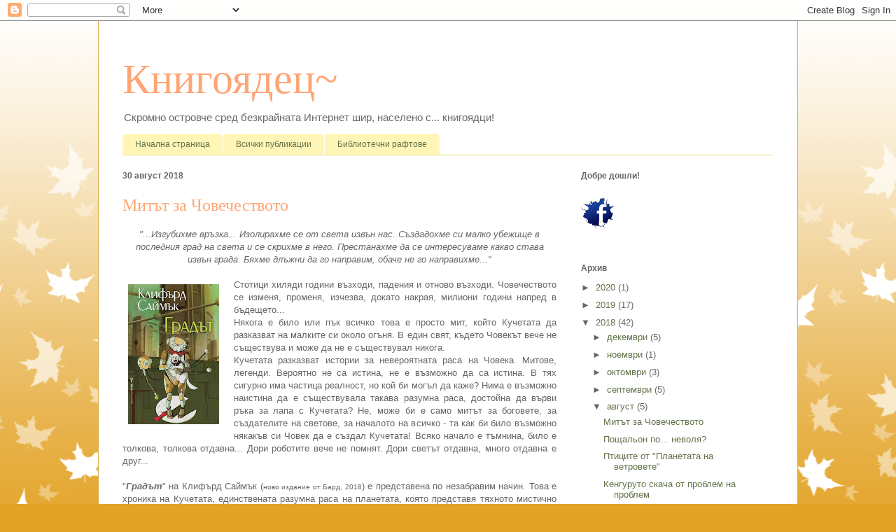

--- FILE ---
content_type: text/html; charset=UTF-8
request_url: https://knigoqdec.blogspot.com/2018/08/
body_size: 31838
content:
<!DOCTYPE html>
<html class='v2' dir='ltr' lang='bg'>
<head>
<link href='https://www.blogger.com/static/v1/widgets/335934321-css_bundle_v2.css' rel='stylesheet' type='text/css'/>
<meta content='width=1100' name='viewport'/>
<meta content='text/html; charset=UTF-8' http-equiv='Content-Type'/>
<meta content='blogger' name='generator'/>
<link href='https://knigoqdec.blogspot.com/favicon.ico' rel='icon' type='image/x-icon'/>
<link href='http://knigoqdec.blogspot.com/2018/08/' rel='canonical'/>
<link rel="alternate" type="application/atom+xml" title="Книгоядец~ - Atom" href="https://knigoqdec.blogspot.com/feeds/posts/default" />
<link rel="alternate" type="application/rss+xml" title="Книгоядец~ - RSS" href="https://knigoqdec.blogspot.com/feeds/posts/default?alt=rss" />
<link rel="service.post" type="application/atom+xml" title="Книгоядец~ - Atom" href="https://www.blogger.com/feeds/3551450931461959810/posts/default" />
<!--Can't find substitution for tag [blog.ieCssRetrofitLinks]-->
<meta content='http://knigoqdec.blogspot.com/2018/08/' property='og:url'/>
<meta content='Книгоядец~' property='og:title'/>
<meta content='Скромно островче сред безкрайната Интернет шир, населено с... книгоядци!' property='og:description'/>
<title>Книгоядец~: август 2018</title>
<style id='page-skin-1' type='text/css'><!--
/*
-----------------------------------------------
Blogger Template Style
Name:     Ethereal
Designer: Jason Morrow
URL:      jasonmorrow.etsy.com
----------------------------------------------- */
/* Content
----------------------------------------------- */
body {
font: normal normal 13px Arial, Tahoma, Helvetica, FreeSans, sans-serif;
color: #666666;
background: #e3a327 none repeat-x scroll top left;
}
html body .content-outer {
min-width: 0;
max-width: 100%;
width: 100%;
}
a:link {
text-decoration: none;
color: #627349;
}
a:visited {
text-decoration: none;
color: #4d469c;
}
a:hover {
text-decoration: underline;
color: #3778cd;
}
.main-inner {
padding-top: 15px;
}
.body-fauxcolumn-outer {
background: transparent url(//themes.googleusercontent.com/image?id=0BwVBOzw_-hbMNzE5NTg3YzUtMGU0Mi00OWQ3LTg2NjUtODk1OGVlMjg1YjZj) repeat-x scroll top center;
}
.content-fauxcolumns .fauxcolumn-inner {
background: #ffffff none repeat-x scroll top left;
border-left: 1px solid #d8af4c;
border-right: 1px solid #d8af4c;
}
/* Flexible Background
----------------------------------------------- */
.content-fauxcolumn-outer .fauxborder-left {
width: 100%;
padding-left: 0;
margin-left: -0;
background-color: transparent;
background-image: none;
background-repeat: no-repeat;
background-position: left top;
}
.content-fauxcolumn-outer .fauxborder-right {
margin-right: -0;
width: 0;
background-color: transparent;
background-image: none;
background-repeat: no-repeat;
background-position: right top;
}
/* Columns
----------------------------------------------- */
.content-inner {
padding: 0;
}
/* Header
----------------------------------------------- */
.header-inner {
padding: 27px 0 3px;
}
.header-inner .section {
margin: 0 35px;
}
.Header h1 {
font: normal normal 60px Times, 'Times New Roman', FreeSerif, serif;
color: #ffa575;
}
.Header h1 a {
color: #ffa575;
}
.Header .description {
font-size: 115%;
color: #666666;
}
.header-inner .Header .titlewrapper,
.header-inner .Header .descriptionwrapper {
padding-left: 0;
padding-right: 0;
margin-bottom: 0;
}
/* Tabs
----------------------------------------------- */
.tabs-outer {
position: relative;
background: transparent;
}
.tabs-cap-top, .tabs-cap-bottom {
position: absolute;
width: 100%;
}
.tabs-cap-bottom {
bottom: 0;
}
.tabs-inner {
padding: 0;
}
.tabs-inner .section {
margin: 0 35px;
}
*+html body .tabs-inner .widget li {
padding: 1px;
}
.PageList {
border-bottom: 1px solid #eddc83;
}
.tabs-inner .widget li.selected a,
.tabs-inner .widget li a:hover {
position: relative;
-moz-border-radius-topleft: 5px;
-moz-border-radius-topright: 5px;
-webkit-border-top-left-radius: 5px;
-webkit-border-top-right-radius: 5px;
-goog-ms-border-top-left-radius: 5px;
-goog-ms-border-top-right-radius: 5px;
border-top-left-radius: 5px;
border-top-right-radius: 5px;
background: #eddc83 none ;
color: #627349;
}
.tabs-inner .widget li a {
display: inline-block;
margin: 0;
margin-right: 1px;
padding: .65em 1.5em;
font: normal normal 12px Arial, Tahoma, Helvetica, FreeSans, sans-serif;
color: #627349;
background-color: #fff5b7;
-moz-border-radius-topleft: 5px;
-moz-border-radius-topright: 5px;
-webkit-border-top-left-radius: 5px;
-webkit-border-top-right-radius: 5px;
-goog-ms-border-top-left-radius: 5px;
-goog-ms-border-top-right-radius: 5px;
border-top-left-radius: 5px;
border-top-right-radius: 5px;
}
/* Headings
----------------------------------------------- */
h2 {
font: normal bold 12px Verdana, Geneva, sans-serif;
color: #666666;
}
/* Widgets
----------------------------------------------- */
.main-inner .column-left-inner {
padding: 0 0 0 20px;
}
.main-inner .column-left-inner .section {
margin-right: 0;
}
.main-inner .column-right-inner {
padding: 0 20px 0 0;
}
.main-inner .column-right-inner .section {
margin-left: 0;
}
.main-inner .section {
padding: 0;
}
.main-inner .widget {
padding: 0 0 15px;
margin: 20px 0;
border-bottom: 1px solid #f9f9f9;
}
.main-inner .widget h2 {
margin: 0;
padding: .6em 0 .5em;
}
.footer-inner .widget h2 {
padding: 0 0 .4em;
}
.main-inner .widget h2 + div, .footer-inner .widget h2 + div {
padding-top: 15px;
}
.main-inner .widget .widget-content {
margin: 0;
padding: 15px 0 0;
}
.main-inner .widget ul, .main-inner .widget #ArchiveList ul.flat {
margin: -15px -15px -15px;
padding: 0;
list-style: none;
}
.main-inner .sidebar .widget h2 {
border-bottom: 1px solid transparent;
}
.main-inner .widget #ArchiveList {
margin: -15px 0 0;
}
.main-inner .widget ul li, .main-inner .widget #ArchiveList ul.flat li {
padding: .5em 15px;
text-indent: 0;
}
.main-inner .widget #ArchiveList ul li {
padding-top: .25em;
padding-bottom: .25em;
}
.main-inner .widget ul li:first-child, .main-inner .widget #ArchiveList ul.flat li:first-child {
border-top: none;
}
.main-inner .widget ul li:last-child, .main-inner .widget #ArchiveList ul.flat li:last-child {
border-bottom: none;
}
.main-inner .widget .post-body ul {
padding: 0 2.5em;
margin: .5em 0;
list-style: disc;
}
.main-inner .widget .post-body ul li {
padding: 0.25em 0;
margin-bottom: .25em;
color: #666666;
border: none;
}
.footer-inner .widget ul {
padding: 0;
list-style: none;
}
.widget .zippy {
color: #666666;
}
/* Posts
----------------------------------------------- */
.main.section {
margin: 0 20px;
}
body .main-inner .Blog {
padding: 0;
background-color: transparent;
border: none;
}
.main-inner .widget h2.date-header {
border-bottom: 1px solid transparent;
}
.date-outer {
position: relative;
margin: 15px 0 20px;
}
.date-outer:first-child {
margin-top: 0;
}
.date-posts {
clear: both;
}
.post-outer, .inline-ad {
border-bottom: 1px solid #f9f9f9;
padding: 30px 0;
}
.post-outer {
padding-bottom: 10px;
}
.post-outer:first-child {
padding-top: 0;
border-top: none;
}
.post-outer:last-child, .inline-ad:last-child {
border-bottom: none;
}
.post-body img {
padding: 8px;
}
h3.post-title, h4 {
font: normal normal 24px Times, Times New Roman, serif;
color: #ffa575;
}
h3.post-title a {
font: normal normal 24px Times, Times New Roman, serif;
color: #ffa575;
text-decoration: none;
}
h3.post-title a:hover {
color: #3778cd;
text-decoration: underline;
}
.post-header {
margin: 0 0 1.5em;
}
.post-body {
line-height: 1.4;
}
.post-footer {
margin: 1.5em 0 0;
}
#blog-pager {
padding: 15px;
}
.blog-feeds, .post-feeds {
margin: 1em 0;
text-align: center;
}
.post-outer .comments {
margin-top: 2em;
}
/* Comments
----------------------------------------------- */
.comments .comments-content .icon.blog-author {
background-repeat: no-repeat;
background-image: url([data-uri]);
}
.comments .comments-content .loadmore a {
background: #ffffff none repeat-x scroll top left;
}
.comments .comments-content .loadmore a {
border-top: 1px solid transparent;
border-bottom: 1px solid transparent;
}
.comments .comment-thread.inline-thread {
background: #ffffff none repeat-x scroll top left;
}
.comments .continue {
border-top: 2px solid transparent;
}
/* Footer
----------------------------------------------- */
.footer-inner {
padding: 30px 0;
overflow: hidden;
}
/* Mobile
----------------------------------------------- */
body.mobile  {
background-size: auto
}
.mobile .body-fauxcolumn-outer {
background: ;
}
.mobile .content-fauxcolumns .fauxcolumn-inner {
opacity: 0.75;
}
.mobile .content-fauxcolumn-outer .fauxborder-right {
margin-right: 0;
}
.mobile-link-button {
background-color: #eddc83;
}
.mobile-link-button a:link, .mobile-link-button a:visited {
color: #627349;
}
.mobile-index-contents {
color: #444444;
}
.mobile .body-fauxcolumn-outer {
background-size: 100% auto;
}
.mobile .mobile-date-outer {
border-bottom: transparent;
}
.mobile .PageList {
border-bottom: none;
}
.mobile .tabs-inner .section {
margin: 0;
}
.mobile .tabs-inner .PageList .widget-content {
background: #eddc83 none;
color: #627349;
}
.mobile .tabs-inner .PageList .widget-content .pagelist-arrow {
border-left: 1px solid #627349;
}
.mobile .footer-inner {
overflow: visible;
}
body.mobile .AdSense {
margin: 0 -10px;
}

--></style>
<style id='template-skin-1' type='text/css'><!--
body {
min-width: 1000px;
}
.content-outer, .content-fauxcolumn-outer, .region-inner {
min-width: 1000px;
max-width: 1000px;
_width: 1000px;
}
.main-inner .columns {
padding-left: 0;
padding-right: 310px;
}
.main-inner .fauxcolumn-center-outer {
left: 0;
right: 310px;
/* IE6 does not respect left and right together */
_width: expression(this.parentNode.offsetWidth -
parseInt("0") -
parseInt("310px") + 'px');
}
.main-inner .fauxcolumn-left-outer {
width: 0;
}
.main-inner .fauxcolumn-right-outer {
width: 310px;
}
.main-inner .column-left-outer {
width: 0;
right: 100%;
margin-left: -0;
}
.main-inner .column-right-outer {
width: 310px;
margin-right: -310px;
}
#layout {
min-width: 0;
}
#layout .content-outer {
min-width: 0;
width: 800px;
}
#layout .region-inner {
min-width: 0;
width: auto;
}
body#layout div.add_widget {
padding: 8px;
}
body#layout div.add_widget a {
margin-left: 32px;
}
--></style>
<link href='https://www.blogger.com/dyn-css/authorization.css?targetBlogID=3551450931461959810&amp;zx=ec9759cf-4473-4e7e-8f68-7fe814a3e0a0' media='none' onload='if(media!=&#39;all&#39;)media=&#39;all&#39;' rel='stylesheet'/><noscript><link href='https://www.blogger.com/dyn-css/authorization.css?targetBlogID=3551450931461959810&amp;zx=ec9759cf-4473-4e7e-8f68-7fe814a3e0a0' rel='stylesheet'/></noscript>
<meta name='google-adsense-platform-account' content='ca-host-pub-1556223355139109'/>
<meta name='google-adsense-platform-domain' content='blogspot.com'/>

</head>
<body class='loading variant-leaves1'>
<div class='navbar section' id='navbar' name='Навигационна лента'><div class='widget Navbar' data-version='1' id='Navbar1'><script type="text/javascript">
    function setAttributeOnload(object, attribute, val) {
      if(window.addEventListener) {
        window.addEventListener('load',
          function(){ object[attribute] = val; }, false);
      } else {
        window.attachEvent('onload', function(){ object[attribute] = val; });
      }
    }
  </script>
<div id="navbar-iframe-container"></div>
<script type="text/javascript" src="https://apis.google.com/js/platform.js"></script>
<script type="text/javascript">
      gapi.load("gapi.iframes:gapi.iframes.style.bubble", function() {
        if (gapi.iframes && gapi.iframes.getContext) {
          gapi.iframes.getContext().openChild({
              url: 'https://www.blogger.com/navbar/3551450931461959810?origin\x3dhttps://knigoqdec.blogspot.com',
              where: document.getElementById("navbar-iframe-container"),
              id: "navbar-iframe"
          });
        }
      });
    </script><script type="text/javascript">
(function() {
var script = document.createElement('script');
script.type = 'text/javascript';
script.src = '//pagead2.googlesyndication.com/pagead/js/google_top_exp.js';
var head = document.getElementsByTagName('head')[0];
if (head) {
head.appendChild(script);
}})();
</script>
</div></div>
<div class='body-fauxcolumns'>
<div class='fauxcolumn-outer body-fauxcolumn-outer'>
<div class='cap-top'>
<div class='cap-left'></div>
<div class='cap-right'></div>
</div>
<div class='fauxborder-left'>
<div class='fauxborder-right'></div>
<div class='fauxcolumn-inner'>
</div>
</div>
<div class='cap-bottom'>
<div class='cap-left'></div>
<div class='cap-right'></div>
</div>
</div>
</div>
<div class='content'>
<div class='content-fauxcolumns'>
<div class='fauxcolumn-outer content-fauxcolumn-outer'>
<div class='cap-top'>
<div class='cap-left'></div>
<div class='cap-right'></div>
</div>
<div class='fauxborder-left'>
<div class='fauxborder-right'></div>
<div class='fauxcolumn-inner'>
</div>
</div>
<div class='cap-bottom'>
<div class='cap-left'></div>
<div class='cap-right'></div>
</div>
</div>
</div>
<div class='content-outer'>
<div class='content-cap-top cap-top'>
<div class='cap-left'></div>
<div class='cap-right'></div>
</div>
<div class='fauxborder-left content-fauxborder-left'>
<div class='fauxborder-right content-fauxborder-right'></div>
<div class='content-inner'>
<header>
<div class='header-outer'>
<div class='header-cap-top cap-top'>
<div class='cap-left'></div>
<div class='cap-right'></div>
</div>
<div class='fauxborder-left header-fauxborder-left'>
<div class='fauxborder-right header-fauxborder-right'></div>
<div class='region-inner header-inner'>
<div class='header section' id='header' name='Заглавка'><div class='widget Header' data-version='1' id='Header1'>
<div id='header-inner'>
<div class='titlewrapper'>
<h1 class='title'>
<a href='https://knigoqdec.blogspot.com/'>
Книгоядец~
</a>
</h1>
</div>
<div class='descriptionwrapper'>
<p class='description'><span>Скромно островче сред безкрайната Интернет шир, населено с... книгоядци!</span></p>
</div>
</div>
</div></div>
</div>
</div>
<div class='header-cap-bottom cap-bottom'>
<div class='cap-left'></div>
<div class='cap-right'></div>
</div>
</div>
</header>
<div class='tabs-outer'>
<div class='tabs-cap-top cap-top'>
<div class='cap-left'></div>
<div class='cap-right'></div>
</div>
<div class='fauxborder-left tabs-fauxborder-left'>
<div class='fauxborder-right tabs-fauxborder-right'></div>
<div class='region-inner tabs-inner'>
<div class='tabs section' id='crosscol' name='Всички колони'><div class='widget PageList' data-version='1' id='PageList2'>
<h2>Страници</h2>
<div class='widget-content'>
<ul>
<li>
<a href='https://knigoqdec.blogspot.com/'>Начална страница</a>
</li>
<li>
<a href='https://knigoqdec.blogspot.com/p/blog-page_7.html'>Всички публикации</a>
</li>
<li>
<a href='https://knigoqdec.blogspot.com/p/blog-page_5.html'>Библиотечни рафтове</a>
</li>
</ul>
<div class='clear'></div>
</div>
</div></div>
<div class='tabs no-items section' id='crosscol-overflow' name='Cross-Column 2'></div>
</div>
</div>
<div class='tabs-cap-bottom cap-bottom'>
<div class='cap-left'></div>
<div class='cap-right'></div>
</div>
</div>
<div class='main-outer'>
<div class='main-cap-top cap-top'>
<div class='cap-left'></div>
<div class='cap-right'></div>
</div>
<div class='fauxborder-left main-fauxborder-left'>
<div class='fauxborder-right main-fauxborder-right'></div>
<div class='region-inner main-inner'>
<div class='columns fauxcolumns'>
<div class='fauxcolumn-outer fauxcolumn-center-outer'>
<div class='cap-top'>
<div class='cap-left'></div>
<div class='cap-right'></div>
</div>
<div class='fauxborder-left'>
<div class='fauxborder-right'></div>
<div class='fauxcolumn-inner'>
</div>
</div>
<div class='cap-bottom'>
<div class='cap-left'></div>
<div class='cap-right'></div>
</div>
</div>
<div class='fauxcolumn-outer fauxcolumn-left-outer'>
<div class='cap-top'>
<div class='cap-left'></div>
<div class='cap-right'></div>
</div>
<div class='fauxborder-left'>
<div class='fauxborder-right'></div>
<div class='fauxcolumn-inner'>
</div>
</div>
<div class='cap-bottom'>
<div class='cap-left'></div>
<div class='cap-right'></div>
</div>
</div>
<div class='fauxcolumn-outer fauxcolumn-right-outer'>
<div class='cap-top'>
<div class='cap-left'></div>
<div class='cap-right'></div>
</div>
<div class='fauxborder-left'>
<div class='fauxborder-right'></div>
<div class='fauxcolumn-inner'>
</div>
</div>
<div class='cap-bottom'>
<div class='cap-left'></div>
<div class='cap-right'></div>
</div>
</div>
<!-- corrects IE6 width calculation -->
<div class='columns-inner'>
<div class='column-center-outer'>
<div class='column-center-inner'>
<div class='main section' id='main' name='Основен'><div class='widget Blog' data-version='1' id='Blog1'>
<div class='blog-posts hfeed'>

          <div class="date-outer">
        
<h2 class='date-header'><span>30 август 2018</span></h2>

          <div class="date-posts">
        
<div class='post-outer'>
<div class='post hentry uncustomized-post-template' itemprop='blogPost' itemscope='itemscope' itemtype='http://schema.org/BlogPosting'>
<meta content='https://blogger.googleusercontent.com/img/b/R29vZ2xl/AVvXsEh1w3j9mBaGvQ52gO2c2lUOTsoS2j4X9hZZd7sVco_8MpK6j0JTJ4UFG_ICO_9U-9mqV6WRBt7g_RF13o7_vUM00oL3HrtafHNeQ8zrvpA8JksyYVC4WB5cWV-XcGj3l8zz77Wk1lDN5ac/s200/39603172.jpg' itemprop='image_url'/>
<meta content='3551450931461959810' itemprop='blogId'/>
<meta content='1650311524508086842' itemprop='postId'/>
<a name='1650311524508086842'></a>
<h3 class='post-title entry-title' itemprop='name'>
<a href='https://knigoqdec.blogspot.com/2018/08/blog-post_30.html'>Митът за Човечеството</a>
</h3>
<div class='post-header'>
<div class='post-header-line-1'></div>
</div>
<div class='post-body entry-content' id='post-body-1650311524508086842' itemprop='description articleBody'>
<div style="text-align: center;">
<i>"...Изгубихме връзка... Изолирахме се от света извън нас. Създадохме си малко убежище в последния град на света и се скрихме в него. Престанахме да се интересуваме какво става извън града. Бяхме длъжни да го направим, обаче не го направихме..."</i></div>
<div style="text-align: center;">
<i><br /></i></div>
<div class="separator" style="clear: both; text-align: center;">
<a href="https://blogger.googleusercontent.com/img/b/R29vZ2xl/AVvXsEh1w3j9mBaGvQ52gO2c2lUOTsoS2j4X9hZZd7sVco_8MpK6j0JTJ4UFG_ICO_9U-9mqV6WRBt7g_RF13o7_vUM00oL3HrtafHNeQ8zrvpA8JksyYVC4WB5cWV-XcGj3l8zz77Wk1lDN5ac/s1600/39603172.jpg" imageanchor="1" style="clear: left; float: left; margin-bottom: 1em; margin-right: 1em;"><img border="0" data-original-height="475" data-original-width="309" height="200" src="https://blogger.googleusercontent.com/img/b/R29vZ2xl/AVvXsEh1w3j9mBaGvQ52gO2c2lUOTsoS2j4X9hZZd7sVco_8MpK6j0JTJ4UFG_ICO_9U-9mqV6WRBt7g_RF13o7_vUM00oL3HrtafHNeQ8zrvpA8JksyYVC4WB5cWV-XcGj3l8zz77Wk1lDN5ac/s200/39603172.jpg" width="130" /></a></div>
<div style="text-align: justify;">
Стотици хиляди години възходи, падения и отново възходи. Човечеството се изменя, променя, изчезва, докато накрая, милиони години напред в бъдещето...</div>
<div style="text-align: justify;">
Някога е било или пък всичко това е просто мит, който Кучетата да разказват на малките си около огъня. В един свят, където Човекът вече не съществува и може да не е съществувал никога.</div>
<div style="text-align: justify;">
Кучетата разказват истории за невероятната раса на Човека. Митове, легенди. Вероятно не са истина, не е възможно да са истина. В тях сигурно има частица реалност, но кой би могъл да каже? Нима е възможно наистина да е съществувала такава разумна раса, достойна да върви ръка за лапа с Кучетата? Не, може би е само митът за боговете, за създателите на светове, за началото на всичко - та как би било възможно някакъв си Човек да е създал Кучетата! Всяко начало е тъмнина, било е толкова, толкова отдавна... Дори роботите вече не помнят. Дори светът отдавна, много отдавна е друг...</div>
<div style="text-align: justify;">
<br /></div>
<div style="text-align: justify;">
"<i><b>Градът</b></i>" на Клифърд Саймък (<span style="font-size: x-small;">ново издание от Бард, 2018</span>) е представена по незабравим начин. Това е хроника на Кучетата, единствената разумна раса на планетата, която представя тяхното мистично минало. От малкото митове, останали в този вид, Кучетата трябва да се опитат да сглобят истината, макар че едва ли ще могат. Митовете им представят една чудновата и невероятна история. Старите истории твърдят невероятни неща - например това, че някога на тази земя е съществувало животно на име "човек".</div>
<div style="text-align: justify;">
Да си човек и да четеш тази книга е нещо изключително завладяващо. Сякаш се сблъскваш наистина с друга напълно разумна раса, която се чуди и съмнява за истината, която търси, предполага, учи се... а ти си човекът и четеш не митове, ами история за Човечеството. За невероятните постижения на Човека, за достигането на звездите, за открития отвъд мечтите. За страхове, за личности, променили хода на хиляди събития, за мутанти, за роботи... за новите мечти. За стремежа на хората да намерят щастие другаде, дори това да означава да загърбят човешкото някой ден. Някой ден, след хиляди и хиляди години...</div>
<div class="separator" style="clear: both; text-align: center;">
<a href="https://blogger.googleusercontent.com/img/b/R29vZ2xl/AVvXsEilBUsAJlz53BI3vXvmzu8xij1z38Pu2O1NsYeGFnq2dj3qMqWQU0sqyJbIshMuL3y3-m5JBh-Ob-mjW5mKbTTVc3WSiU7fU4ygSBONCqn0o33RqZn2Z9QaC7FjjBECB7L86y0Le_r8xFQ/s1600/City%2528Simak1stEd%2529.jpg" imageanchor="1" style="clear: right; float: right; margin-bottom: 1em; margin-left: 1em;"><img border="0" data-original-height="301" data-original-width="200" height="200" src="https://blogger.googleusercontent.com/img/b/R29vZ2xl/AVvXsEilBUsAJlz53BI3vXvmzu8xij1z38Pu2O1NsYeGFnq2dj3qMqWQU0sqyJbIshMuL3y3-m5JBh-Ob-mjW5mKbTTVc3WSiU7fU4ygSBONCqn0o33RqZn2Z9QaC7FjjBECB7L86y0Le_r8xFQ/s200/City%2528Simak1stEd%2529.jpg" width="132" /></a></div>
<div style="text-align: justify;">
И тогава на света ще останат едва шепа от тях, от хората. И Кучетата и роботите ще наследят Земята. И те ще търсят щастието си някъде. Тук и навсякъде. Ще развият своя философия, ще имат свои мечти и стремежи. Ще открият чудеса, недостъпни за възможностите на човека.</div>
<div style="text-align: justify;">
Ще има място и за другите животни. И за мечтите на роботите. И за стремежите на пренебрегваните мравки дори.</div>
<div style="text-align: justify;">
Хиляди светове и хиляди възможности там, където човекът го няма такъв, какъвто го е имало някога...</div>
<div style="text-align: justify;">
<br /></div>
<div style="text-align: justify;">
"Градът" е книга за невъобразимо големите мечти. За приказките, митовете и "племенните" митове от зората на времето. И за промяната. И мъничко за тъгата, защото много неща изчезват, а невинаги са били непременно лоши, и времето е така неумолимо...</div>
<div style="text-align: justify;">
Това е книга,&nbsp; обхванала невъобразимо огромен период от време. Носи ти надежди наред с мъничко меланхолия. Носи ти вълнение. Един ден човечеството може и да изчезне такова, каквото е днес, то ще се промени, но, както е казал поетът, песента за него ще отеква във всички светове.</div>
<div style="text-align: justify;">
<br /></div>
<div class="separator" style="clear: both; text-align: center;">
<a href="https://blogger.googleusercontent.com/img/b/R29vZ2xl/AVvXsEjyBMas0jRb9Wr7yblg5m_VewO4VPMiJWAVtO4IwVV5rWwNufUtKx8iy1iqJbklM5x1tsUSzEb42bCvLCfaENF3w9sQyikFOtyFemPw_ykSGTd0aSuBo8n56gJ-CacE7agcf8p2VacUMmo/s1600/M_6uTnhiKD60fK00.jpg" imageanchor="1" style="clear: left; float: left; margin-bottom: 1em; margin-right: 1em;"><img border="0" data-original-height="480" data-original-width="478" height="200" src="https://blogger.googleusercontent.com/img/b/R29vZ2xl/AVvXsEjyBMas0jRb9Wr7yblg5m_VewO4VPMiJWAVtO4IwVV5rWwNufUtKx8iy1iqJbklM5x1tsUSzEb42bCvLCfaENF3w9sQyikFOtyFemPw_ykSGTd0aSuBo8n56gJ-CacE7agcf8p2VacUMmo/s200/M_6uTnhiKD60fK00.jpg" width="198" /></a></div>
<div style="text-align: justify;">
С всяка книга на Клифърд Саймък установявам колко много обичам този автор. Случи се някога отдавна с "Отново и отново", която задължително трябва да прочета... отново. И с&nbsp;<i><a href="http://knigoqdec.blogspot.com/2017/08/blog-post_4.html" target="_blank">"Резерватът на таласъмите"</a>, </i>която четох миналата година горе-долу по това време. Саймък е прекрасен разказвач, вълшебник. Все още смятам, че картините от историите му са болезнено живи. "Градът" се разраства и разпада около те с времето, расте, старее, умира и оживява отново от пепелта с нова сила, в нова реалност. Ти си част от него. И нищо не може да е по-вълнуващо от това, дори когато откривателите на цялата история дори не вярват напълно в нея. За мен няма по-прекрасно усещане от нещо като това:</div>
<div style="text-align: justify;">
Ти стоиш накрая на света, заобиколен от Града, който вече не е съвсем истински Град, както биха го разбрали хората. Ти си застанал до робота, който от поколения, от векове наред е служил на Човека... и двамата съзерцавате звездите, в които се крие нова истина. Ако си достатъчно смел да се откъснеш от старото, от Дома, от началото, където започна всичко... Къде ще те отведе това?</div>
<div style="text-align: justify;">
Един ден ще настъпи денят да го направиш...</div>
<div style='clear: both;'></div>
</div>
<div class='post-footer'>
<div class='post-footer-line post-footer-line-1'>
<span class='post-author vcard'>
</span>
<span class='post-timestamp'>
</span>
<span class='post-comment-link'>
<a class='comment-link' href='https://knigoqdec.blogspot.com/2018/08/blog-post_30.html#comment-form' onclick=''>
Няма коментари:
  </a>
</span>
<span class='post-icons'>
<span class='item-control blog-admin pid-1573053194'>
<a href='https://www.blogger.com/post-edit.g?blogID=3551450931461959810&postID=1650311524508086842&from=pencil' title='Редактиране на публикацията'>
<img alt='' class='icon-action' height='18' src='https://resources.blogblog.com/img/icon18_edit_allbkg.gif' width='18'/>
</a>
</span>
</span>
<div class='post-share-buttons goog-inline-block'>
<a class='goog-inline-block share-button sb-email' href='https://www.blogger.com/share-post.g?blogID=3551450931461959810&postID=1650311524508086842&target=email' target='_blank' title='Изпращане по имейл'><span class='share-button-link-text'>Изпращане по имейл</span></a><a class='goog-inline-block share-button sb-blog' href='https://www.blogger.com/share-post.g?blogID=3551450931461959810&postID=1650311524508086842&target=blog' onclick='window.open(this.href, "_blank", "height=270,width=475"); return false;' target='_blank' title='Публикувайте в блога си!'><span class='share-button-link-text'>Публикувайте в блога си!</span></a><a class='goog-inline-block share-button sb-twitter' href='https://www.blogger.com/share-post.g?blogID=3551450931461959810&postID=1650311524508086842&target=twitter' target='_blank' title='Споделяне в X'><span class='share-button-link-text'>Споделяне в X</span></a><a class='goog-inline-block share-button sb-facebook' href='https://www.blogger.com/share-post.g?blogID=3551450931461959810&postID=1650311524508086842&target=facebook' onclick='window.open(this.href, "_blank", "height=430,width=640"); return false;' target='_blank' title='Споделяне във Facebook'><span class='share-button-link-text'>Споделяне във Facebook</span></a><a class='goog-inline-block share-button sb-pinterest' href='https://www.blogger.com/share-post.g?blogID=3551450931461959810&postID=1650311524508086842&target=pinterest' target='_blank' title='Споделяне в Pinterest'><span class='share-button-link-text'>Споделяне в Pinterest</span></a>
</div>
</div>
<div class='post-footer-line post-footer-line-2'>
<span class='post-labels'>
Етикети:
<a href='https://knigoqdec.blogspot.com/search/label/%D0%91%D0%B0%D1%80%D0%B4' rel='tag'>Бард</a>,
<a href='https://knigoqdec.blogspot.com/search/label/%D0%93%D1%80%D0%B0%D0%B4%D1%8A%D1%82' rel='tag'>Градът</a>,
<a href='https://knigoqdec.blogspot.com/search/label/%D0%9A%D0%BB%D0%B8%D1%84%D1%8A%D1%80%D0%B4%20%D0%A1%D0%B0%D0%B9%D0%BC%D1%8A%D0%BA' rel='tag'>Клифърд Саймък</a>,
<a href='https://knigoqdec.blogspot.com/search/label/%D0%BA%D0%BD%D0%B8%D0%B3%D0%B8' rel='tag'>книги</a>,
<a href='https://knigoqdec.blogspot.com/search/label/%D1%84%D0%B0%D0%BD%D1%82%D0%B0%D1%81%D1%82%D0%B8%D0%BA%D0%B0' rel='tag'>фантастика</a>
</span>
</div>
<div class='post-footer-line post-footer-line-3'>
<span class='post-location'>
</span>
</div>
</div>
</div>
</div>

          </div></div>
        

          <div class="date-outer">
        
<h2 class='date-header'><span>28 август 2018</span></h2>

          <div class="date-posts">
        
<div class='post-outer'>
<div class='post hentry uncustomized-post-template' itemprop='blogPost' itemscope='itemscope' itemtype='http://schema.org/BlogPosting'>
<meta content='https://blogger.googleusercontent.com/img/b/R29vZ2xl/AVvXsEh37mW4aK61g155V-GcmXAPeGjZxpZXKCcIAR5zyqaGrDRQF5pBv3i726AkqgPfMOkjo67G7tEwEXF9Z_A9GPIQ6S9IAJHWmi4vMzFQo8wZ40v2oJvx2qYyYHhy7IJqwQC3B0-uWI-yc2o/s200/40604286.jpg' itemprop='image_url'/>
<meta content='3551450931461959810' itemprop='blogId'/>
<meta content='1519418603859954453' itemprop='postId'/>
<a name='1519418603859954453'></a>
<h3 class='post-title entry-title' itemprop='name'>
<a href='https://knigoqdec.blogspot.com/2018/08/blog-post_28.html'>Пощальон по... неволя?</a>
</h3>
<div class='post-header'>
<div class='post-header-line-1'></div>
</div>
<div class='post-body entry-content' id='post-body-1519418603859954453' itemprop='description articleBody'>
<div class="separator" style="clear: both; text-align: center;">
<a href="https://blogger.googleusercontent.com/img/b/R29vZ2xl/AVvXsEh37mW4aK61g155V-GcmXAPeGjZxpZXKCcIAR5zyqaGrDRQF5pBv3i726AkqgPfMOkjo67G7tEwEXF9Z_A9GPIQ6S9IAJHWmi4vMzFQo8wZ40v2oJvx2qYyYHhy7IJqwQC3B0-uWI-yc2o/s1600/40604286.jpg" imageanchor="1" style="clear: left; float: left; margin-bottom: 1em; margin-right: 1em;"><img border="0" data-original-height="475" data-original-width="316" height="200" src="https://blogger.googleusercontent.com/img/b/R29vZ2xl/AVvXsEh37mW4aK61g155V-GcmXAPeGjZxpZXKCcIAR5zyqaGrDRQF5pBv3i726AkqgPfMOkjo67G7tEwEXF9Z_A9GPIQ6S9IAJHWmi4vMzFQo8wZ40v2oJvx2qYyYHhy7IJqwQC3B0-uWI-yc2o/s200/40604286.jpg" width="132" /></a></div>
<div style="text-align: justify;">
Светът е отново унищожен. Третата световна война е лишила едва оцелялото човечество от всички преимущества на технологиите, постигнати преди войната. Сега всичко трябва да започне отначало.</div>
<div style="text-align: justify;">
Съществуват онези, които се опитват да живеят в мир, като сплотено общество, помагайки си. Съществуват и онези, озверелите, силно военизираните, които виждат бъдещето на света като задължително преминаващо през феодализма и робството, подчинението.</div>
<div style="text-align: justify;">
Всички гледат да живеят отделно от другите. Постигнали са поне малко мир и спокойствие и всеки извън обществото е ненужен. Откъснати селца, опасни пътища.</div>
<div style="text-align: justify;">
И пощальонът.</div>
<div style="text-align: justify;">
Той беше нещастен "старец", който си спомняше твърде много за изгубения свят. В никакъв случай смел и могъщ герой, по-скоро артист и интелектуалец. Скиташе се из пътищата и се опитваше да оцелява как да е, а хората го смятаха за страхливец или заразно болен.</div>
<div style="text-align: justify;">
Един ден същият този мъж случайно попада на нещо на пръв поглед невинно. Униформата на отдавна мъртъв пощальон и торбите му с писма. Тъй като нашият бродяга е останал без съвсем нищичко, напълно обезверен, донякъде по неволя или пък просто заради съдбата... той се превръща в Пощальона.</div>
<div style="text-align: justify;">
<br /></div>
<div style="text-align: justify;">
"<i>Пощальонът</i>" на Дейвид Брин (ново издание от 2018, Бард) ни води по стъпките на един непоправим романтик и идеалист. Неговите идеи и виждания за света са отдавна остарели в този нов живот, който водят другите, но той се е научил да оцелява като себе си въпреки това. Той първоначално няма никаква идея какво трябва да прави със себе си... но това е само привидно. Постепенно и някак случайно старите идеали намират приложение в тази унищожена реалност и му помагат да оцелява. И не само да оцелява, ами и да стане ключова фигура за промяната на цяло едно общество от оцелели и деца на новото време.</div>
<div style="text-align: justify;">
Въпреки че "Пощальонът" вече трябва да се отнася към книгите, които се развиват "в друга реалност", защото действието на историята е в самото начало на XXI век (самата книга е написана през 1985-а), за мен беше много изненадващ начинът, по който Брин е изградил това общество на бъдещето. Макар да откриваме хората върнати обратно в "тъмните векове", някои от спомените на по-възрастните герои водят до доста точни предположения от страна на автора за това какво е било обществото точно преди войната. И всичко звучи особено достоверно предвидено.</div>
<div style="text-align: justify;">
<br /></div>
<div class="separator" style="clear: both; text-align: center;">
<a href="https://blogger.googleusercontent.com/img/b/R29vZ2xl/AVvXsEhtMOyWbhw1e5RSNu4RfHruyKP1is9mGxjcOFAjLCmChPLV1fqHBzIJ6YBW-6c5CTT16sjek_eF79Jt8l3UBPSXS3MHpmlqB_C-QPk8wvCX9uM-uq1qqlKckZf-s2-dvf9O6TV7HEiARZg/s1600/brin-3.jpg" imageanchor="1" style="clear: right; float: right; margin-bottom: 1em; margin-left: 1em;"><img border="0" data-original-height="475" data-original-width="292" height="200" src="https://blogger.googleusercontent.com/img/b/R29vZ2xl/AVvXsEhtMOyWbhw1e5RSNu4RfHruyKP1is9mGxjcOFAjLCmChPLV1fqHBzIJ6YBW-6c5CTT16sjek_eF79Jt8l3UBPSXS3MHpmlqB_C-QPk8wvCX9uM-uq1qqlKckZf-s2-dvf9O6TV7HEiARZg/s200/brin-3.jpg" width="122" /></a></div>
<div style="text-align: justify;">
Въпреки че имаше доста места в книгата, които бих определила като открито банални и детински, поне по описание, съм изненадана от включването на новата форма на феминизъм тук-там, което в известен смисъл отдалечава тази книга от други на такава тематика. Ако това - промяната, настъпваща у жените - го нямаше, "Пощальонът" щеше да е поредната книга за края на света, където някой или нещо взима нещата в свои ръце и води народа като Моисей през Червено море. Дори и Брин да е представил героя си по-скоро като неуверен, страхлив и уплашен човек, който не може да спре да лъже, защото ще умре (макар че към края човекът става доста по-опитен или по-скоро доста по-смел, защото печели на своя страна голяма част от уважението на околните).</div>
<div style="text-align: justify;">
Освен опростения език на книгата (а може би е така, защото хората са забравили най-големите си постижения?), подразни ме и опитът за описание на неизменния враг на народа, тоест бившите военни. Фанатизирани убийци, няма как да стане по-ясно, добре... но техният кумир, който беше нещо като Хитлер или Хитлер плюс редица други фанатизирани водачи от миналото... той просто беше споменаван навсякъде като някакво божество на смъртта, а ние така и не разбрахме достатъчно за него.</div>
<div style="text-align: justify;">
Да, да, издребнявам, знам... Но за мен пропускът да се опише главният злодей така че да го намразиш и да симпатизираш още повече на добрите хорица, си е голям пропуск.</div>
<div style="text-align: justify;">
<br /></div>
<div style="text-align: justify;">
На места очаквах от "Пощальонът" да ми даде повече, много повече. На други, където надеждата умира (въпреки че никъде нямаше велики изненади, ако изключа жените) смятам, че Брин се е справил чудесно. Този път подминах мрънкането си за момента "Америка е велика", който понякога цъфваше из страниците и който по принцип ненавиждам (авторът трябва да е много по-добър, за да ме увлече достатъчно по идеята, така че да не я отбелязвам). Много ми се искаше да разбера за развитието на катастрофата в Европа, където имало някакви славянски съюзи и прочие, но авторът не е европеец, затова останахме на сухо xD</div>
<div style="text-align: justify;">
Симпатична книга, хареса ми, макар че щеше да ми повлияе много повече, ако ми беше от първите фантастики за края на познатия ни свят. Сега я виждам повече като едно позитивно виждане за развитието на подобен тип катастрофа. Пощальонът се опитва да сплоти обществото и да му донесе спомена за това, което е било някога. И вероятно ще успее. Все пак човекът е социално животно, нали... Онзи тип с униформата и писмата, носещ вести отдалеч - какво по-радостно събитие за отдавна загубилите свои близки и роднини? Неговата лъжа е благородна лъжа - за сплотеност, за възстановен свят въпреки разрухата. Един ден, рано или късно, ще бъде истина.</div>
<div style="text-align: justify;">
<br /></div>
<div style="text-align: justify;">
~~~~~</div>
<div style="text-align: justify;">
Още по темата към момент можете да намерите и тук:</div>
<div style="text-align: justify;">
<a href="http://knigolandia.info/book-review/poshtalionut/" target="_blank">"Книголандия"</a>;&nbsp;<a href="https://knijenpetar.wordpress.com/2018/07/17/poshtalyonut-deyvid-brin/" target="_blank">"Книжен Петър"</a>;&nbsp;<a href="http://chetivo.bg/poshtalionyt/" target="_blank">"Четиво"</a></div>
<div style="text-align: justify;">
<br /></div>
<div class="separator" style="clear: both; text-align: center;">
<a href="https://blogger.googleusercontent.com/img/b/R29vZ2xl/AVvXsEirqZ8U9AmovyDYZCQbPf7YzmC1sib5Jw4KcDQGvi0GEH0SKBkcy0rYedAaMp1w-bJvxGIy4i1gREWBiP7Tu9yhYVqqsjd8QBpA7R7AIMBnNqieSePIBdu9Wm_Yv5VQkIJrRYYKWimXlL0/s1600/brin_postman.jpg" imageanchor="1" style="margin-left: 1em; margin-right: 1em;"><img border="0" data-original-height="225" data-original-width="560" height="128" src="https://blogger.googleusercontent.com/img/b/R29vZ2xl/AVvXsEirqZ8U9AmovyDYZCQbPf7YzmC1sib5Jw4KcDQGvi0GEH0SKBkcy0rYedAaMp1w-bJvxGIy4i1gREWBiP7Tu9yhYVqqsjd8QBpA7R7AIMBnNqieSePIBdu9Wm_Yv5VQkIJrRYYKWimXlL0/s320/brin_postman.jpg" width="320" /></a></div>
<div style='clear: both;'></div>
</div>
<div class='post-footer'>
<div class='post-footer-line post-footer-line-1'>
<span class='post-author vcard'>
</span>
<span class='post-timestamp'>
</span>
<span class='post-comment-link'>
<a class='comment-link' href='https://knigoqdec.blogspot.com/2018/08/blog-post_28.html#comment-form' onclick=''>
Няма коментари:
  </a>
</span>
<span class='post-icons'>
<span class='item-control blog-admin pid-1573053194'>
<a href='https://www.blogger.com/post-edit.g?blogID=3551450931461959810&postID=1519418603859954453&from=pencil' title='Редактиране на публикацията'>
<img alt='' class='icon-action' height='18' src='https://resources.blogblog.com/img/icon18_edit_allbkg.gif' width='18'/>
</a>
</span>
</span>
<div class='post-share-buttons goog-inline-block'>
<a class='goog-inline-block share-button sb-email' href='https://www.blogger.com/share-post.g?blogID=3551450931461959810&postID=1519418603859954453&target=email' target='_blank' title='Изпращане по имейл'><span class='share-button-link-text'>Изпращане по имейл</span></a><a class='goog-inline-block share-button sb-blog' href='https://www.blogger.com/share-post.g?blogID=3551450931461959810&postID=1519418603859954453&target=blog' onclick='window.open(this.href, "_blank", "height=270,width=475"); return false;' target='_blank' title='Публикувайте в блога си!'><span class='share-button-link-text'>Публикувайте в блога си!</span></a><a class='goog-inline-block share-button sb-twitter' href='https://www.blogger.com/share-post.g?blogID=3551450931461959810&postID=1519418603859954453&target=twitter' target='_blank' title='Споделяне в X'><span class='share-button-link-text'>Споделяне в X</span></a><a class='goog-inline-block share-button sb-facebook' href='https://www.blogger.com/share-post.g?blogID=3551450931461959810&postID=1519418603859954453&target=facebook' onclick='window.open(this.href, "_blank", "height=430,width=640"); return false;' target='_blank' title='Споделяне във Facebook'><span class='share-button-link-text'>Споделяне във Facebook</span></a><a class='goog-inline-block share-button sb-pinterest' href='https://www.blogger.com/share-post.g?blogID=3551450931461959810&postID=1519418603859954453&target=pinterest' target='_blank' title='Споделяне в Pinterest'><span class='share-button-link-text'>Споделяне в Pinterest</span></a>
</div>
</div>
<div class='post-footer-line post-footer-line-2'>
<span class='post-labels'>
Етикети:
<a href='https://knigoqdec.blogspot.com/search/label/%D0%91%D0%B0%D1%80%D0%B4' rel='tag'>Бард</a>,
<a href='https://knigoqdec.blogspot.com/search/label/%D0%94%D0%B5%D0%B9%D0%B2%D0%B8%D0%B4%20%D0%91%D1%80%D0%B8%D0%BD' rel='tag'>Дейвид Брин</a>,
<a href='https://knigoqdec.blogspot.com/search/label/%D0%BA%D0%BD%D0%B8%D0%B3%D0%B8' rel='tag'>книги</a>,
<a href='https://knigoqdec.blogspot.com/search/label/%D0%9F%D0%BE%D1%89%D0%B0%D0%BB%D1%8C%D0%BE%D0%BD%D1%8A%D1%82' rel='tag'>Пощальонът</a>,
<a href='https://knigoqdec.blogspot.com/search/label/%D1%84%D0%B0%D0%BD%D1%82%D0%B0%D1%81%D1%82%D0%B8%D0%BA%D0%B0' rel='tag'>фантастика</a>
</span>
</div>
<div class='post-footer-line post-footer-line-3'>
<span class='post-location'>
</span>
</div>
</div>
</div>
</div>

          </div></div>
        

          <div class="date-outer">
        
<h2 class='date-header'><span>22 август 2018</span></h2>

          <div class="date-posts">
        
<div class='post-outer'>
<div class='post hentry uncustomized-post-template' itemprop='blogPost' itemscope='itemscope' itemtype='http://schema.org/BlogPosting'>
<meta content='https://blogger.googleusercontent.com/img/b/R29vZ2xl/AVvXsEg7gFSk-ssbSIKEJVxaE3Bb4mq_w2O91MC0-apL-MmtJThkugu5Ja5Opns-WK2lfd5ROm3cdJylTLSaZ4kcQHqalprfhO9gcPGQoo7tWDtpquCS-n2pA2zg9mX6i-ewIjfsUqQthfGMVjg/s200/40681757.jpg' itemprop='image_url'/>
<meta content='3551450931461959810' itemprop='blogId'/>
<meta content='6269165222267716249' itemprop='postId'/>
<a name='6269165222267716249'></a>
<h3 class='post-title entry-title' itemprop='name'>
<a href='https://knigoqdec.blogspot.com/2018/08/blog-post_22.html'>Птиците от "Планетата на ветровете"</a>
</h3>
<div class='post-header'>
<div class='post-header-line-1'></div>
</div>
<div class='post-body entry-content' id='post-body-6269165222267716249' itemprop='description articleBody'>
<div class="separator" style="clear: both; text-align: center;">
<a href="https://blogger.googleusercontent.com/img/b/R29vZ2xl/AVvXsEg7gFSk-ssbSIKEJVxaE3Bb4mq_w2O91MC0-apL-MmtJThkugu5Ja5Opns-WK2lfd5ROm3cdJylTLSaZ4kcQHqalprfhO9gcPGQoo7tWDtpquCS-n2pA2zg9mX6i-ewIjfsUqQthfGMVjg/s1600/40681757.jpg" imageanchor="1" style="clear: left; float: left; margin-bottom: 1em; margin-right: 1em;"><img border="0" data-original-height="474" data-original-width="318" height="200" src="https://blogger.googleusercontent.com/img/b/R29vZ2xl/AVvXsEg7gFSk-ssbSIKEJVxaE3Bb4mq_w2O91MC0-apL-MmtJThkugu5Ja5Opns-WK2lfd5ROm3cdJylTLSaZ4kcQHqalprfhO9gcPGQoo7tWDtpquCS-n2pA2zg9mX6i-ewIjfsUqQthfGMVjg/s200/40681757.jpg" width="133" /></a></div>
<div style="text-align: justify;">
На Планетата на ветровете вилнеят вечни бури. Вятър, дъжд и море. Безкрайно водно пространство, сред което пестеливата ръка на Природата е посяла само шепа малки островчета, достойни да подслонят отдавна загубени пътешественици от звездите.</div>
<div style="text-align: justify;">
Преди стотици години хората са дошли на тази планета от Земята и се е наложило да я нарекат свой дом завинаги. И сега, стотици години по-късно, техни наследници използват механичните криле, създадени от части от отдавна изчезнал кораб за междузвездни пътувания, за да летят между островите и да си предават послания, новини и истории. Защото пътуването по море е опасно и непредвидимо, но небето... небето е свобода, страст и опиянение.</div>
<div style="text-align: justify;">
<br /></div>
<div style="text-align: justify;">
"<i>Планетата на ветровете</i>" (<span style="font-size: x-small;">издателство Бард, 2018</span>)&nbsp;ни пренася в един много красив свят. Криле и чиста наслада от полета, простотата и чистотата на небето, това е толкова ясно изразено, че става толкова лесно да поискаш и ти да полетиш. Летците са като птиците - не ги интересуват човешките войни и земните страдания, интересуват ги единствено ветровете. Разбира се, рано или късно светът ще се нуждае от тях и ще се наложи да слязат сред безкрилите, но за много дълго време тази книга те оставя просто да се носиш по течението.</div>
<div style="text-align: justify;">
Всичко започва с Марис, дъщеря на обикновен рибар, която никога не е преставала да мечтае за небето. Още много малка, тя получава шанс да лети, шанс, който малцина получават. И в мига, в който се издига в небето, съдбата й е да промени света.</div>
<div style="text-align: justify;">
<br /></div>
<div class="separator" style="clear: both; text-align: center;">
<a href="https://blogger.googleusercontent.com/img/b/R29vZ2xl/AVvXsEhI_pHPm17hvCoN87_9JoKBPLJ3W53How6vzrT5p0taisCeb1SyIhguKM0BW-18M3MiuCxEcA65TWD8KRxyKwHI_SOKkPgHHqbOU-sKD-cQfHGOpeWuT8568yhfmNTzbnhCpJ8k_L7osyo/s1600/30076650_225577988021570_2778262306235088896_n.jpg" imageanchor="1" style="clear: right; float: right; margin-bottom: 1em; margin-left: 1em;"><img border="0" data-original-height="1080" data-original-width="1080" height="200" src="https://blogger.googleusercontent.com/img/b/R29vZ2xl/AVvXsEhI_pHPm17hvCoN87_9JoKBPLJ3W53How6vzrT5p0taisCeb1SyIhguKM0BW-18M3MiuCxEcA65TWD8KRxyKwHI_SOKkPgHHqbOU-sKD-cQfHGOpeWuT8568yhfmNTzbnhCpJ8k_L7osyo/s200/30076650_225577988021570_2778262306235088896_n.jpg" width="200" /></a></div>
<div style="text-align: justify;">
Условно можем да разделим тази книга на три части. Началото, където Марис прави първите си полети и научава повече за света. Средата, където Марис вече е зряла жена и други следват примера й. И, разбира се, краят, където вече е опитна възрастна жена.</div>
<div style="text-align: justify;">
Тя ще промени света и през трите си срещи с читателите.</div>
<div style="text-align: justify;">
<br /></div>
<div style="text-align: justify;">
Но въпреки красотата, която крие "Планетата на ветровете", все пак трябва да се отправи и предупреждение...</div>
<div style="text-align: justify;">
Диалогът е твърде, хм, несръчен. И тези три части, които споменах, ни запращат изведнъж в съвсем други ветрове, изненадващо различни. Стряскащи дори. В един миг Марис е младото свободно момиче, а в другия вече не е. И винаги, винаги се появяват нови герои, от въздуха, неочаквано, някак скандално между другото. Изведнъж след това някой вече е стар, а друг пък - починал. Трети пък познава героинята ни от двайсетина години, а ние тепърва трябва да се нагаждаме по неговата особено важна за даден случай роля...</div>
<div style="text-align: justify;">
Така че не мога да скрия, че книгата си има своите слаби места. Преди всичко е и много наивна. Удоволствието от полета почти винаги е помрачено от политически проблем, а решенията, които се взимат, често те карат да въртиш очи с досада, защото мнозина герои разсъждават по нелепо простичък начин. Всичко това ме кара да клатя глава с онова усещане за "очаквах повече". Пък и, макар да споменах, че Марис е ключовата фигура и главен герой, ние така и не я опознахме както си трябваше. Освен ако целта не е била именно да бъде наивна и... егоистична.</div>
<div style="text-align: justify;">
Но полетът освобождава. Не съдя твърде сурово авторката (не съм убедена, че Мартин има кой знае какво участие тук, освен като име... може би една-две идеи, не повече). Ако човек се настрои да вижда в тази история разказ за една твърде млада цивилизация, нещата са поносими. Това е нов свят, тепърва изгражда традициите си и ги отменя, за да изкове нови... и така до безкрай. Марис е просто оръжието на времето. Човечеството има да извърви дълъг път и летците да видят още много изгреви и залези в небето.</div>
<div style='clear: both;'></div>
</div>
<div class='post-footer'>
<div class='post-footer-line post-footer-line-1'>
<span class='post-author vcard'>
</span>
<span class='post-timestamp'>
</span>
<span class='post-comment-link'>
<a class='comment-link' href='https://knigoqdec.blogspot.com/2018/08/blog-post_22.html#comment-form' onclick=''>
Няма коментари:
  </a>
</span>
<span class='post-icons'>
<span class='item-control blog-admin pid-1573053194'>
<a href='https://www.blogger.com/post-edit.g?blogID=3551450931461959810&postID=6269165222267716249&from=pencil' title='Редактиране на публикацията'>
<img alt='' class='icon-action' height='18' src='https://resources.blogblog.com/img/icon18_edit_allbkg.gif' width='18'/>
</a>
</span>
</span>
<div class='post-share-buttons goog-inline-block'>
<a class='goog-inline-block share-button sb-email' href='https://www.blogger.com/share-post.g?blogID=3551450931461959810&postID=6269165222267716249&target=email' target='_blank' title='Изпращане по имейл'><span class='share-button-link-text'>Изпращане по имейл</span></a><a class='goog-inline-block share-button sb-blog' href='https://www.blogger.com/share-post.g?blogID=3551450931461959810&postID=6269165222267716249&target=blog' onclick='window.open(this.href, "_blank", "height=270,width=475"); return false;' target='_blank' title='Публикувайте в блога си!'><span class='share-button-link-text'>Публикувайте в блога си!</span></a><a class='goog-inline-block share-button sb-twitter' href='https://www.blogger.com/share-post.g?blogID=3551450931461959810&postID=6269165222267716249&target=twitter' target='_blank' title='Споделяне в X'><span class='share-button-link-text'>Споделяне в X</span></a><a class='goog-inline-block share-button sb-facebook' href='https://www.blogger.com/share-post.g?blogID=3551450931461959810&postID=6269165222267716249&target=facebook' onclick='window.open(this.href, "_blank", "height=430,width=640"); return false;' target='_blank' title='Споделяне във Facebook'><span class='share-button-link-text'>Споделяне във Facebook</span></a><a class='goog-inline-block share-button sb-pinterest' href='https://www.blogger.com/share-post.g?blogID=3551450931461959810&postID=6269165222267716249&target=pinterest' target='_blank' title='Споделяне в Pinterest'><span class='share-button-link-text'>Споделяне в Pinterest</span></a>
</div>
</div>
<div class='post-footer-line post-footer-line-2'>
<span class='post-labels'>
Етикети:
<a href='https://knigoqdec.blogspot.com/search/label/%D0%91%D0%B0%D1%80%D0%B4' rel='tag'>Бард</a>,
<a href='https://knigoqdec.blogspot.com/search/label/%D0%94%D0%B6.%20%D0%A0.%20%D0%A0.%20%D0%9C%D0%B0%D1%80%D1%82%D0%B8%D0%BD' rel='tag'>Дж. Р. Р. Мартин</a>,
<a href='https://knigoqdec.blogspot.com/search/label/%D0%BA%D0%BD%D0%B8%D0%B3%D0%B8' rel='tag'>книги</a>,
<a href='https://knigoqdec.blogspot.com/search/label/%D0%9B%D0%B0%D0%B9%D0%B7%D0%B0%20%D0%A2%D0%B0%D1%82%D1%8A%D0%BB' rel='tag'>Лайза Татъл</a>,
<a href='https://knigoqdec.blogspot.com/search/label/%D0%9F%D0%BB%D0%B0%D0%BD%D0%B5%D1%82%D0%B0%D1%82%D0%B0%20%D0%BD%D0%B0%20%D0%B2%D0%B5%D1%82%D1%80%D0%BE%D0%B2%D0%B5%D1%82%D0%B5' rel='tag'>Планетата на ветровете</a>,
<a href='https://knigoqdec.blogspot.com/search/label/%D1%84%D0%B0%D0%BD%D1%82%D0%B0%D1%81%D1%82%D0%B8%D0%BA%D0%B0' rel='tag'>фантастика</a>
</span>
</div>
<div class='post-footer-line post-footer-line-3'>
<span class='post-location'>
</span>
</div>
</div>
</div>
</div>

          </div></div>
        

          <div class="date-outer">
        
<h2 class='date-header'><span>19 август 2018</span></h2>

          <div class="date-posts">
        
<div class='post-outer'>
<div class='post hentry uncustomized-post-template' itemprop='blogPost' itemscope='itemscope' itemtype='http://schema.org/BlogPosting'>
<meta content='https://blogger.googleusercontent.com/img/b/R29vZ2xl/AVvXsEjOxrfr26LDsbfyNultHTwafFbQjXNHXfjCUdduNAjXp1XdsNSFq70lZYYEcHtJpVbmN9wFGwNTfAjtszvhrxysG9a0nNkVQGY3tMDB_BnFA4LOq8UcAI7n-e5JttYuNfkhIb59hD9PXWs/s200/40380076.jpg' itemprop='image_url'/>
<meta content='3551450931461959810' itemprop='blogId'/>
<meta content='5045536757474216075' itemprop='postId'/>
<a name='5045536757474216075'></a>
<h3 class='post-title entry-title' itemprop='name'>
<a href='https://knigoqdec.blogspot.com/2018/08/blog-post_71.html'>Кенгуруто скача от проблем на проблем</a>
</h3>
<div class='post-header'>
<div class='post-header-line-1'></div>
</div>
<div class='post-body entry-content' id='post-body-5045536757474216075' itemprop='description articleBody'>
<div class="separator" style="clear: both; text-align: center;">
<a href="https://blogger.googleusercontent.com/img/b/R29vZ2xl/AVvXsEjOxrfr26LDsbfyNultHTwafFbQjXNHXfjCUdduNAjXp1XdsNSFq70lZYYEcHtJpVbmN9wFGwNTfAjtszvhrxysG9a0nNkVQGY3tMDB_BnFA4LOq8UcAI7n-e5JttYuNfkhIb59hD9PXWs/s1600/40380076.jpg" imageanchor="1" style="clear: left; float: left; margin-bottom: 1em; margin-right: 1em;"><img border="0" data-original-height="287" data-original-width="180" height="200" src="https://blogger.googleusercontent.com/img/b/R29vZ2xl/AVvXsEjOxrfr26LDsbfyNultHTwafFbQjXNHXfjCUdduNAjXp1XdsNSFq70lZYYEcHtJpVbmN9wFGwNTfAjtszvhrxysG9a0nNkVQGY3tMDB_BnFA4LOq8UcAI7n-e5JttYuNfkhIb59hD9PXWs/s200/40380076.jpg" width="125" /></a></div>
<div style="text-align: justify;">
"<i>Междинна станция Кенгуру</i>" от Къртис Чен (<span style="font-size: x-small;">Бард,2018</span>), книга финалист на наградите "Локус", не може да се нарече оригинална с нещо, но пък е симпатична и неангажираща. Дори това на пръв поглед да не звучи като много добра препоръка, аз бих взела именно една такава фантастика (в случай, че ми се чете фантастика, нали...), ако ми предстои дълъг път или натоварена и трудна седмица. Първите няколко страници изглеждат плашещо разочароващи, защото още не си наясно дали главният герой е сериозен или си е просто шегаджия. А и не се случва почти нищо. Но Къртис Чен ни е подготвил добре преценено ястие. Неговият герой (чието кодово име е Кенгуру и авторът няма да спре да ни дразни, че не знаем истинското) се забърква последователно във всички нелепи проблеми, които могат да застигнат един много специален агент. Убийства, повреди, междупланетни спорове, търговски агенти, които искат да ти продадат целия свят... и влюбването, разбира се.</div>
<div style="text-align: justify;">
"Междинна станция Кенгуру" е ситуирана в близкото свръхтехнологично бъдеще, когато хората вече са успели да колонизират близките планети. Разбира се, водили са и войни по този повод, защото независимо дали пишеш за унищожени светове или за развити такива, войната все присъства в историята на човечеството. За наша радост, при Кенгуру сега всичко е мирно... но миналото не е забравено от всички. Така че когато карат почти насила нашия човек да си вземе отпуск, той попада на какво? Ама разбира се, че на онези, които не са забравили... Само че му отнема доста време да го разбере, така че докато се опитва да играе ролята си на обикновен турист, лампичките за опасност една по една започват да мигат на червено.</div>
<div style="text-align: justify;">
Кенгуру обаче е оптимист. Малко е несхватлив, но тъй като е единствен по рода си (умее да отваря червееви дупки към съвсем друга вселена, точно като супергероите!), всички са там, за да го опазят жив, ако могат.</div>
<div style="text-align: justify;">
"Междинна станция Кенгуру" се развива така, сякаш на Къртис Чен са му хрумвали всички идеи в движение, но някак е успял да ги напасне, така че да се превърнат в цялостна история. Затова не може да се говори нито за перфектно уреден свят, нито пък за добре изяснени технически и други специфики. Но свикнеш ли с неуредиците в главата на главния герой, всичко е вече ясно. Дори той не е сигурен къде се намира. Все пак, за първи път в живота си е турист! А и не е от първостепенна важност светът ти да е уреден и описан от-до. Къртис Чен се е справил много добре с изясняването на нещата точно тогава, когато е нужно да бъдат изяснени. Това, което малко понакуцва, беше вкарването на, гледано от моята гледна точка, драмата около лошите.</div>
<div style="text-align: justify;">
Тъй като това е и дебютният роман на автора, поне доколкото разбрах, няма и какво повече да искаш от него. Единственото, което ме нервира, е желанието на автора книгата да принадлежи към поредица, с цел Кенгуру да преживее още много нелепи ситуации, докато не разберем, че се казва Джон, примерно, или пък Джеймс. Е, нямаше действителна нужда, но явно още дълго ще има да си повтарям това, защото половината автори се стремят към колкото се може по-дълъг живот за историите си, за да не бъдат забравяни...</div>
<div class="separator" style="clear: both; text-align: center;">
<a href="https://blogger.googleusercontent.com/img/b/R29vZ2xl/AVvXsEg8pEdrHChmeJgVC8s0hS805sObi_cuJTOhBimdGku37VCSSRLmqWE0Otq4hya3S402rOEJPCMYSYLpm9FDRXP8vRHd4Lqx1f5jGi5F_H2KxPv9HDQbSrtfii67ax_IwkD3zar6ludHnm4/s1600/19226943_1366432466727867_1823799454986141696_n.jpg" imageanchor="1" style="margin-left: 1em; margin-right: 1em;"><img border="0" data-original-height="450" data-original-width="800" height="180" src="https://blogger.googleusercontent.com/img/b/R29vZ2xl/AVvXsEg8pEdrHChmeJgVC8s0hS805sObi_cuJTOhBimdGku37VCSSRLmqWE0Otq4hya3S402rOEJPCMYSYLpm9FDRXP8vRHd4Lqx1f5jGi5F_H2KxPv9HDQbSrtfii67ax_IwkD3zar6ludHnm4/s320/19226943_1366432466727867_1823799454986141696_n.jpg" width="320" /></a></div>
<div style='clear: both;'></div>
</div>
<div class='post-footer'>
<div class='post-footer-line post-footer-line-1'>
<span class='post-author vcard'>
</span>
<span class='post-timestamp'>
</span>
<span class='post-comment-link'>
<a class='comment-link' href='https://knigoqdec.blogspot.com/2018/08/blog-post_71.html#comment-form' onclick=''>
Няма коментари:
  </a>
</span>
<span class='post-icons'>
<span class='item-control blog-admin pid-1573053194'>
<a href='https://www.blogger.com/post-edit.g?blogID=3551450931461959810&postID=5045536757474216075&from=pencil' title='Редактиране на публикацията'>
<img alt='' class='icon-action' height='18' src='https://resources.blogblog.com/img/icon18_edit_allbkg.gif' width='18'/>
</a>
</span>
</span>
<div class='post-share-buttons goog-inline-block'>
<a class='goog-inline-block share-button sb-email' href='https://www.blogger.com/share-post.g?blogID=3551450931461959810&postID=5045536757474216075&target=email' target='_blank' title='Изпращане по имейл'><span class='share-button-link-text'>Изпращане по имейл</span></a><a class='goog-inline-block share-button sb-blog' href='https://www.blogger.com/share-post.g?blogID=3551450931461959810&postID=5045536757474216075&target=blog' onclick='window.open(this.href, "_blank", "height=270,width=475"); return false;' target='_blank' title='Публикувайте в блога си!'><span class='share-button-link-text'>Публикувайте в блога си!</span></a><a class='goog-inline-block share-button sb-twitter' href='https://www.blogger.com/share-post.g?blogID=3551450931461959810&postID=5045536757474216075&target=twitter' target='_blank' title='Споделяне в X'><span class='share-button-link-text'>Споделяне в X</span></a><a class='goog-inline-block share-button sb-facebook' href='https://www.blogger.com/share-post.g?blogID=3551450931461959810&postID=5045536757474216075&target=facebook' onclick='window.open(this.href, "_blank", "height=430,width=640"); return false;' target='_blank' title='Споделяне във Facebook'><span class='share-button-link-text'>Споделяне във Facebook</span></a><a class='goog-inline-block share-button sb-pinterest' href='https://www.blogger.com/share-post.g?blogID=3551450931461959810&postID=5045536757474216075&target=pinterest' target='_blank' title='Споделяне в Pinterest'><span class='share-button-link-text'>Споделяне в Pinterest</span></a>
</div>
</div>
<div class='post-footer-line post-footer-line-2'>
<span class='post-labels'>
Етикети:
<a href='https://knigoqdec.blogspot.com/search/label/%D0%91%D0%B0%D1%80%D0%B4' rel='tag'>Бард</a>,
<a href='https://knigoqdec.blogspot.com/search/label/%D0%BA%D0%BD%D0%B8%D0%B3%D0%B8' rel='tag'>книги</a>,
<a href='https://knigoqdec.blogspot.com/search/label/%D0%9A%D1%8A%D1%80%D1%82%D0%B8%D1%81%20%D0%A7%D0%B5%D0%BD' rel='tag'>Къртис Чен</a>,
<a href='https://knigoqdec.blogspot.com/search/label/%D0%9C%D0%B5%D0%B6%D0%B4%D0%B8%D0%BD%D0%BD%D0%B0%20%D1%81%D1%82%D0%B0%D0%BD%D1%86%D0%B8%D1%8F%20%D0%9A%D0%B5%D0%BD%D0%B3%D1%83%D1%80%D1%83' rel='tag'>Междинна станция Кенгуру</a>,
<a href='https://knigoqdec.blogspot.com/search/label/%D1%84%D0%B0%D0%BD%D1%82%D0%B0%D1%81%D1%82%D0%B8%D0%BA%D0%B0' rel='tag'>фантастика</a>
</span>
</div>
<div class='post-footer-line post-footer-line-3'>
<span class='post-location'>
</span>
</div>
</div>
</div>
</div>

          </div></div>
        

          <div class="date-outer">
        
<h2 class='date-header'><span>15 август 2018</span></h2>

          <div class="date-posts">
        
<div class='post-outer'>
<div class='post hentry uncustomized-post-template' itemprop='blogPost' itemscope='itemscope' itemtype='http://schema.org/BlogPosting'>
<meta content='https://blogger.googleusercontent.com/img/b/R29vZ2xl/AVvXsEgu9SQf3BpEQYvyWBwOsHCRsvCbxYlGWbekqghX4paJVF4KopxRqeZyZcw_AjZ-8rk8YpW5OpvL8Jb6Uu9MBWdyFWeUhLYOkt_PsuEZ_MYoT7h-VRFo3kLOb3D_-nixPR1yq7Aty_Shlgo/s200/40480134.jpg' itemprop='image_url'/>
<meta content='3551450931461959810' itemprop='blogId'/>
<meta content='7825119428562397268' itemprop='postId'/>
<a name='7825119428562397268'></a>
<h3 class='post-title entry-title' itemprop='name'>
<a href='https://knigoqdec.blogspot.com/2018/08/blog-post.html'>Играта едва започна...</a>
</h3>
<div class='post-header'>
<div class='post-header-line-1'></div>
</div>
<div class='post-body entry-content' id='post-body-7825119428562397268' itemprop='description articleBody'>
<div class="separator" style="clear: both; text-align: center;">
<a href="https://blogger.googleusercontent.com/img/b/R29vZ2xl/AVvXsEgu9SQf3BpEQYvyWBwOsHCRsvCbxYlGWbekqghX4paJVF4KopxRqeZyZcw_AjZ-8rk8YpW5OpvL8Jb6Uu9MBWdyFWeUhLYOkt_PsuEZ_MYoT7h-VRFo3kLOb3D_-nixPR1yq7Aty_Shlgo/s1600/40480134.jpg" imageanchor="1" style="clear: left; float: left; margin-bottom: 1em; margin-right: 1em;"><img border="0" data-original-height="268" data-original-width="180" height="200" src="https://blogger.googleusercontent.com/img/b/R29vZ2xl/AVvXsEgu9SQf3BpEQYvyWBwOsHCRsvCbxYlGWbekqghX4paJVF4KopxRqeZyZcw_AjZ-8rk8YpW5OpvL8Jb6Uu9MBWdyFWeUhLYOkt_PsuEZ_MYoT7h-VRFo3kLOb3D_-nixPR1yq7Aty_Shlgo/s200/40480134.jpg" width="134" /></a></div>
<div style="text-align: justify;">
В деня, в който пристъпих в приказката на Каравала, не ми остана никакво търпение тази приказка да продължи.&nbsp;<a href="http://knigoqdec.blogspot.com/2017/08/blog-post.html" target="_blank">Първата книга на Стефани Гарбър</a>&nbsp;беше приказно и сладко изживяване, за което, признавам, в началото се колебаех дали изобщо да подхвана. Преди да я видя на български в това прекрасно издание с твърди корици и така нататък, и така нататък. И двете части са просто неустоими, особено пък предвид факта, че сравнително рядко се впечатлявам от външния вид на книгата (или не, но в момента така ми се струва).</div>
<div style="text-align: justify;">
Тогава, вече повече от година от онзи момент, не сбърках. "<i>Каравал</i>" се оказа повече от чудесна книга. А днес празникът за мен продължава с втората книга на поредицата - "Легендата".</div>
<div style="text-align: justify;">
<br /></div>
<div style="text-align: justify;">
За разлика от възторга, с който приех "Каравал", с "Легендата" изпитах някои трудности. Това може да е във връзка както с изместването на фокуса от едната сестра към другата - главната героиня във втората част е Донатела, а не Скарлет. Но може и да е свързано с доста по-занижените стойности на магията. С това имам предвид доста по-слабото представяне на историята, ако трябва да я сравняваме с цялата пищност и приказност на първата книга. Тук детайлите са само скицирани отгоре-отгоре, което малко ме натъжи.</div>
<div style="text-align: justify;">
Но да караме по-подредено.</div>
<div style="text-align: justify;">
<br /></div>
<div class="separator" style="clear: both; text-align: center;">
<a href="https://blogger.googleusercontent.com/img/b/R29vZ2xl/AVvXsEjPdcawHWxdAQ21XP5i5Oa-oDIWI_c5RxMGl8B0BEIdgOs7B6Jbwy3aUUqCiL1jFMPeu7nU5EVBjHuIbzcNPVv1PgET6938y6nw0wfN2PwZ2NcmHHJxRQ5YfG1TGK_VNk2IqnNYYmUGNaw/s1600/9781250301277_p0_v2_s550x406.jpg" imageanchor="1" style="clear: right; float: right; margin-bottom: 1em; margin-left: 1em;"><img border="0" data-original-height="406" data-original-width="267" height="200" src="https://blogger.googleusercontent.com/img/b/R29vZ2xl/AVvXsEjPdcawHWxdAQ21XP5i5Oa-oDIWI_c5RxMGl8B0BEIdgOs7B6Jbwy3aUUqCiL1jFMPeu7nU5EVBjHuIbzcNPVv1PgET6938y6nw0wfN2PwZ2NcmHHJxRQ5YfG1TGK_VNk2IqnNYYmUGNaw/s200/9781250301277_p0_v2_s550x406.jpg" width="131" /></a></div>
<div style="text-align: justify;">
Спомням си, че в първата книга имах повече интерес Скарлет, главната героиня, да бъде заместена от сестра си. Скарлет беше уплашено и колебаещо се момиче, докато Донатела беше по-борбената и смела. Затова се радвам, че в "Легендата" Донатела зае полагащото ѝ се място. Проблемът обаче се състоеше в това, че историята не набляга на случващото се така, както ми се иска, не беше задълбочено и... мистериозно. Вместо това четем за често нелепите и наивни разсъждения на Донатела през абсолютно цялото време. Решенията, които взимаше, според мен са прекалено, наистина прекалено наивни и никак не помагаха за забъркването на една качествена магическа смес, отделно дори тормозеха действието. Помощните герои около Донатела са твърде отдалечени от нас, като сенки, като имена, които просто да си имаме, но без да опознаваме. Съжалявам искрено за толкова баналното представяне на Принца на сърцата (твърде бързо нахвърляна история, има иначе шанс да се развие чудесно). И съм абсолютно изумена и втрещена от това, че ни разкриха Легендата още към стотната страница. Сериозно? Абсолютно буквално получаваме истината за самоличността му в едно простичко изречение от собствената му уста. Не знам дали аз просто не съм свикнала да внимавам за детайлите, но това си беше... шок. И после още 200 страници никой изобщо не подозираше кой е Легендата... Сериозно?!</div>
<div style="text-align: justify;">
И като става дума за Легендата... Начинът, по който Донатела реагира в края на играта, след всичко това, което трябваше да преживеем - обича ли Данте, обича ли Принца на сърцата, обича ли Легендата, обича ли не знам кой си... Това беше безумно. Тя много добре знае защо Легендата реагира така например, но въпреки всичко трябва да си го обвинява за глупости. Джакс (Принца) изведнъж се превръща в не толкова лош лошко... Майката, която Донатела мразеше (макар че преди това обичаше), изведнъж започна да има огромно значение...</div>
<div style="text-align: justify;">
Като цяло книгата хич не е построена добре, що се отнася до историята ѝ. Всички досадни повторения на факти и колебания за сметка на вълшебството на Каравала. Всички внезапни нелогични обрати в чувствата на Донатела, абсолютната липса на Скарлет в цялата тази работа... Поне се предполага, че "най-загрижената голяма сестра на света" трябваше да се интересува стотици пъти повече за малката...</div>
<div style="text-align: justify;">
"Легендата" не е на нивото на "Каравал", въпреки новия и иначе също толкова силен елемент - орисиите. За свят, базиран на идеята за цирка, орисиите са много цветно и приятно допълнение. Надявам се силно следващата част да е дори с мъничко по-дълбока и подредена и по-пълният образ на Легендата все така да не ме разочарова. Защото въпреки Донатела и всички останали проблеми, Легендата все още е чудесен герой.</div>
<div style="text-align: justify;">
<br /></div>
<div class="separator" style="clear: both; text-align: center;">
<a href="https://blogger.googleusercontent.com/img/b/R29vZ2xl/AVvXsEjB3zRZFBm1dDAMoXKu7nziiVoOdx2ZK0uWyuw3VSKN6vMRiPd6g2z-mspHG_um5sWrTa_K_roJwRe5jz1tZBt5jYkzxMJr2DNHSO_I3N-P0D8W_gIkgiKVDJd9rVpUS1aGfYilIxmGvTg/s1600/71ijsV6UE5L.jpg" imageanchor="1" style="margin-left: 1em; margin-right: 1em;"><img border="0" data-original-height="795" data-original-width="1200" height="212" src="https://blogger.googleusercontent.com/img/b/R29vZ2xl/AVvXsEjB3zRZFBm1dDAMoXKu7nziiVoOdx2ZK0uWyuw3VSKN6vMRiPd6g2z-mspHG_um5sWrTa_K_roJwRe5jz1tZBt5jYkzxMJr2DNHSO_I3N-P0D8W_gIkgiKVDJd9rVpUS1aGfYilIxmGvTg/s320/71ijsV6UE5L.jpg" width="320" /></a></div>
<div style='clear: both;'></div>
</div>
<div class='post-footer'>
<div class='post-footer-line post-footer-line-1'>
<span class='post-author vcard'>
</span>
<span class='post-timestamp'>
</span>
<span class='post-comment-link'>
<a class='comment-link' href='https://knigoqdec.blogspot.com/2018/08/blog-post.html#comment-form' onclick=''>
Няма коментари:
  </a>
</span>
<span class='post-icons'>
<span class='item-control blog-admin pid-1573053194'>
<a href='https://www.blogger.com/post-edit.g?blogID=3551450931461959810&postID=7825119428562397268&from=pencil' title='Редактиране на публикацията'>
<img alt='' class='icon-action' height='18' src='https://resources.blogblog.com/img/icon18_edit_allbkg.gif' width='18'/>
</a>
</span>
</span>
<div class='post-share-buttons goog-inline-block'>
<a class='goog-inline-block share-button sb-email' href='https://www.blogger.com/share-post.g?blogID=3551450931461959810&postID=7825119428562397268&target=email' target='_blank' title='Изпращане по имейл'><span class='share-button-link-text'>Изпращане по имейл</span></a><a class='goog-inline-block share-button sb-blog' href='https://www.blogger.com/share-post.g?blogID=3551450931461959810&postID=7825119428562397268&target=blog' onclick='window.open(this.href, "_blank", "height=270,width=475"); return false;' target='_blank' title='Публикувайте в блога си!'><span class='share-button-link-text'>Публикувайте в блога си!</span></a><a class='goog-inline-block share-button sb-twitter' href='https://www.blogger.com/share-post.g?blogID=3551450931461959810&postID=7825119428562397268&target=twitter' target='_blank' title='Споделяне в X'><span class='share-button-link-text'>Споделяне в X</span></a><a class='goog-inline-block share-button sb-facebook' href='https://www.blogger.com/share-post.g?blogID=3551450931461959810&postID=7825119428562397268&target=facebook' onclick='window.open(this.href, "_blank", "height=430,width=640"); return false;' target='_blank' title='Споделяне във Facebook'><span class='share-button-link-text'>Споделяне във Facebook</span></a><a class='goog-inline-block share-button sb-pinterest' href='https://www.blogger.com/share-post.g?blogID=3551450931461959810&postID=7825119428562397268&target=pinterest' target='_blank' title='Споделяне в Pinterest'><span class='share-button-link-text'>Споделяне в Pinterest</span></a>
</div>
</div>
<div class='post-footer-line post-footer-line-2'>
<span class='post-labels'>
Етикети:
<a href='https://knigoqdec.blogspot.com/search/label/%D0%91%D0%B0%D1%80%D0%B4' rel='tag'>Бард</a>,
<a href='https://knigoqdec.blogspot.com/search/label/%D0%9A%D0%B0%D1%80%D0%B0%D0%B2%D0%B0%D0%BB' rel='tag'>Каравал</a>,
<a href='https://knigoqdec.blogspot.com/search/label/%D0%BA%D0%BD%D0%B8%D0%B3%D0%B8' rel='tag'>книги</a>,
<a href='https://knigoqdec.blogspot.com/search/label/%D0%A1%D1%82%D0%B5%D1%84%D0%B0%D0%BD%D0%B8%20%D0%93%D0%B0%D1%80%D0%B1%D1%8A%D1%80' rel='tag'>Стефани Гарбър</a>,
<a href='https://knigoqdec.blogspot.com/search/label/%D1%84%D0%B5%D0%BD%D1%82%D1%8A%D0%B7%D0%B8' rel='tag'>фентъзи</a>
</span>
</div>
<div class='post-footer-line post-footer-line-3'>
<span class='post-location'>
</span>
</div>
</div>
</div>
</div>

        </div></div>
      
</div>
<div class='blog-pager' id='blog-pager'>
<span id='blog-pager-newer-link'>
<a class='blog-pager-newer-link' href='https://knigoqdec.blogspot.com/search?updated-max=2018-09-10T15:38:00%2B03:00&amp;max-results=2&amp;reverse-paginate=true' id='Blog1_blog-pager-newer-link' title='По-нови публикации'>По-нови публикации</a>
</span>
<span id='blog-pager-older-link'>
<a class='blog-pager-older-link' href='https://knigoqdec.blogspot.com/search?updated-max=2018-08-15T21:32:00%2B03:00&amp;max-results=2' id='Blog1_blog-pager-older-link' title='По-стари публикации'>По-стари публикации</a>
</span>
<a class='home-link' href='https://knigoqdec.blogspot.com/'>Начална страница</a>
</div>
<div class='clear'></div>
<div class='blog-feeds'>
<div class='feed-links'>
Абонамент за:
<a class='feed-link' href='https://knigoqdec.blogspot.com/feeds/posts/default' target='_blank' type='application/atom+xml'>Коментари (Atom)</a>
</div>
</div>
</div></div>
</div>
</div>
<div class='column-left-outer'>
<div class='column-left-inner'>
<aside>
</aside>
</div>
</div>
<div class='column-right-outer'>
<div class='column-right-inner'>
<aside>
<div class='sidebar section' id='sidebar-right-1'><div class='widget Text' data-version='1' id='Text3'>
<h2 class='title'>Добре дошли!</h2>
<div class='widget-content'>
<span style="font-family:&quot;;"><a href="https://www.facebook.com/knigoqd/"><img border="0" src="https://lh3.googleusercontent.com/blogger_img_proxy/AEn0k_v9iJoU1kK094islfsmBpzlLMhRpXNsNJf65ujoBu6XJ7iRsITiy-687t6770okhGDAoUHDmog10kApfC_wJETct5KZqm6JLha_17IuRffXTOiWGoyByHEYak4w=s0-d" /></a></span>
</div>
<div class='clear'></div>
</div><div class='widget BlogArchive' data-version='1' id='BlogArchive1'>
<h2>Архив</h2>
<div class='widget-content'>
<div id='ArchiveList'>
<div id='BlogArchive1_ArchiveList'>
<ul class='hierarchy'>
<li class='archivedate collapsed'>
<a class='toggle' href='javascript:void(0)'>
<span class='zippy'>

        &#9658;&#160;
      
</span>
</a>
<a class='post-count-link' href='https://knigoqdec.blogspot.com/2020/'>
2020
</a>
<span class='post-count' dir='ltr'>(1)</span>
<ul class='hierarchy'>
<li class='archivedate collapsed'>
<a class='toggle' href='javascript:void(0)'>
<span class='zippy'>

        &#9658;&#160;
      
</span>
</a>
<a class='post-count-link' href='https://knigoqdec.blogspot.com/2020/01/'>
януари
</a>
<span class='post-count' dir='ltr'>(1)</span>
</li>
</ul>
</li>
</ul>
<ul class='hierarchy'>
<li class='archivedate collapsed'>
<a class='toggle' href='javascript:void(0)'>
<span class='zippy'>

        &#9658;&#160;
      
</span>
</a>
<a class='post-count-link' href='https://knigoqdec.blogspot.com/2019/'>
2019
</a>
<span class='post-count' dir='ltr'>(17)</span>
<ul class='hierarchy'>
<li class='archivedate collapsed'>
<a class='toggle' href='javascript:void(0)'>
<span class='zippy'>

        &#9658;&#160;
      
</span>
</a>
<a class='post-count-link' href='https://knigoqdec.blogspot.com/2019/09/'>
септември
</a>
<span class='post-count' dir='ltr'>(2)</span>
</li>
</ul>
<ul class='hierarchy'>
<li class='archivedate collapsed'>
<a class='toggle' href='javascript:void(0)'>
<span class='zippy'>

        &#9658;&#160;
      
</span>
</a>
<a class='post-count-link' href='https://knigoqdec.blogspot.com/2019/08/'>
август
</a>
<span class='post-count' dir='ltr'>(1)</span>
</li>
</ul>
<ul class='hierarchy'>
<li class='archivedate collapsed'>
<a class='toggle' href='javascript:void(0)'>
<span class='zippy'>

        &#9658;&#160;
      
</span>
</a>
<a class='post-count-link' href='https://knigoqdec.blogspot.com/2019/07/'>
юли
</a>
<span class='post-count' dir='ltr'>(1)</span>
</li>
</ul>
<ul class='hierarchy'>
<li class='archivedate collapsed'>
<a class='toggle' href='javascript:void(0)'>
<span class='zippy'>

        &#9658;&#160;
      
</span>
</a>
<a class='post-count-link' href='https://knigoqdec.blogspot.com/2019/06/'>
юни
</a>
<span class='post-count' dir='ltr'>(1)</span>
</li>
</ul>
<ul class='hierarchy'>
<li class='archivedate collapsed'>
<a class='toggle' href='javascript:void(0)'>
<span class='zippy'>

        &#9658;&#160;
      
</span>
</a>
<a class='post-count-link' href='https://knigoqdec.blogspot.com/2019/05/'>
май
</a>
<span class='post-count' dir='ltr'>(3)</span>
</li>
</ul>
<ul class='hierarchy'>
<li class='archivedate collapsed'>
<a class='toggle' href='javascript:void(0)'>
<span class='zippy'>

        &#9658;&#160;
      
</span>
</a>
<a class='post-count-link' href='https://knigoqdec.blogspot.com/2019/04/'>
април
</a>
<span class='post-count' dir='ltr'>(2)</span>
</li>
</ul>
<ul class='hierarchy'>
<li class='archivedate collapsed'>
<a class='toggle' href='javascript:void(0)'>
<span class='zippy'>

        &#9658;&#160;
      
</span>
</a>
<a class='post-count-link' href='https://knigoqdec.blogspot.com/2019/03/'>
март
</a>
<span class='post-count' dir='ltr'>(2)</span>
</li>
</ul>
<ul class='hierarchy'>
<li class='archivedate collapsed'>
<a class='toggle' href='javascript:void(0)'>
<span class='zippy'>

        &#9658;&#160;
      
</span>
</a>
<a class='post-count-link' href='https://knigoqdec.blogspot.com/2019/02/'>
февруари
</a>
<span class='post-count' dir='ltr'>(2)</span>
</li>
</ul>
<ul class='hierarchy'>
<li class='archivedate collapsed'>
<a class='toggle' href='javascript:void(0)'>
<span class='zippy'>

        &#9658;&#160;
      
</span>
</a>
<a class='post-count-link' href='https://knigoqdec.blogspot.com/2019/01/'>
януари
</a>
<span class='post-count' dir='ltr'>(3)</span>
</li>
</ul>
</li>
</ul>
<ul class='hierarchy'>
<li class='archivedate expanded'>
<a class='toggle' href='javascript:void(0)'>
<span class='zippy toggle-open'>

        &#9660;&#160;
      
</span>
</a>
<a class='post-count-link' href='https://knigoqdec.blogspot.com/2018/'>
2018
</a>
<span class='post-count' dir='ltr'>(42)</span>
<ul class='hierarchy'>
<li class='archivedate collapsed'>
<a class='toggle' href='javascript:void(0)'>
<span class='zippy'>

        &#9658;&#160;
      
</span>
</a>
<a class='post-count-link' href='https://knigoqdec.blogspot.com/2018/12/'>
декември
</a>
<span class='post-count' dir='ltr'>(5)</span>
</li>
</ul>
<ul class='hierarchy'>
<li class='archivedate collapsed'>
<a class='toggle' href='javascript:void(0)'>
<span class='zippy'>

        &#9658;&#160;
      
</span>
</a>
<a class='post-count-link' href='https://knigoqdec.blogspot.com/2018/11/'>
ноември
</a>
<span class='post-count' dir='ltr'>(1)</span>
</li>
</ul>
<ul class='hierarchy'>
<li class='archivedate collapsed'>
<a class='toggle' href='javascript:void(0)'>
<span class='zippy'>

        &#9658;&#160;
      
</span>
</a>
<a class='post-count-link' href='https://knigoqdec.blogspot.com/2018/10/'>
октомври
</a>
<span class='post-count' dir='ltr'>(3)</span>
</li>
</ul>
<ul class='hierarchy'>
<li class='archivedate collapsed'>
<a class='toggle' href='javascript:void(0)'>
<span class='zippy'>

        &#9658;&#160;
      
</span>
</a>
<a class='post-count-link' href='https://knigoqdec.blogspot.com/2018/09/'>
септември
</a>
<span class='post-count' dir='ltr'>(5)</span>
</li>
</ul>
<ul class='hierarchy'>
<li class='archivedate expanded'>
<a class='toggle' href='javascript:void(0)'>
<span class='zippy toggle-open'>

        &#9660;&#160;
      
</span>
</a>
<a class='post-count-link' href='https://knigoqdec.blogspot.com/2018/08/'>
август
</a>
<span class='post-count' dir='ltr'>(5)</span>
<ul class='posts'>
<li><a href='https://knigoqdec.blogspot.com/2018/08/blog-post_30.html'>Митът за Човечеството</a></li>
<li><a href='https://knigoqdec.blogspot.com/2018/08/blog-post_28.html'>Пощальон по... неволя?</a></li>
<li><a href='https://knigoqdec.blogspot.com/2018/08/blog-post_22.html'>Птиците от &quot;Планетата на ветровете&quot;</a></li>
<li><a href='https://knigoqdec.blogspot.com/2018/08/blog-post_71.html'>Кенгуруто скача от проблем на проблем</a></li>
<li><a href='https://knigoqdec.blogspot.com/2018/08/blog-post.html'>Играта едва започна...</a></li>
</ul>
</li>
</ul>
<ul class='hierarchy'>
<li class='archivedate collapsed'>
<a class='toggle' href='javascript:void(0)'>
<span class='zippy'>

        &#9658;&#160;
      
</span>
</a>
<a class='post-count-link' href='https://knigoqdec.blogspot.com/2018/07/'>
юли
</a>
<span class='post-count' dir='ltr'>(3)</span>
</li>
</ul>
<ul class='hierarchy'>
<li class='archivedate collapsed'>
<a class='toggle' href='javascript:void(0)'>
<span class='zippy'>

        &#9658;&#160;
      
</span>
</a>
<a class='post-count-link' href='https://knigoqdec.blogspot.com/2018/06/'>
юни
</a>
<span class='post-count' dir='ltr'>(4)</span>
</li>
</ul>
<ul class='hierarchy'>
<li class='archivedate collapsed'>
<a class='toggle' href='javascript:void(0)'>
<span class='zippy'>

        &#9658;&#160;
      
</span>
</a>
<a class='post-count-link' href='https://knigoqdec.blogspot.com/2018/05/'>
май
</a>
<span class='post-count' dir='ltr'>(1)</span>
</li>
</ul>
<ul class='hierarchy'>
<li class='archivedate collapsed'>
<a class='toggle' href='javascript:void(0)'>
<span class='zippy'>

        &#9658;&#160;
      
</span>
</a>
<a class='post-count-link' href='https://knigoqdec.blogspot.com/2018/04/'>
април
</a>
<span class='post-count' dir='ltr'>(4)</span>
</li>
</ul>
<ul class='hierarchy'>
<li class='archivedate collapsed'>
<a class='toggle' href='javascript:void(0)'>
<span class='zippy'>

        &#9658;&#160;
      
</span>
</a>
<a class='post-count-link' href='https://knigoqdec.blogspot.com/2018/03/'>
март
</a>
<span class='post-count' dir='ltr'>(3)</span>
</li>
</ul>
<ul class='hierarchy'>
<li class='archivedate collapsed'>
<a class='toggle' href='javascript:void(0)'>
<span class='zippy'>

        &#9658;&#160;
      
</span>
</a>
<a class='post-count-link' href='https://knigoqdec.blogspot.com/2018/02/'>
февруари
</a>
<span class='post-count' dir='ltr'>(5)</span>
</li>
</ul>
<ul class='hierarchy'>
<li class='archivedate collapsed'>
<a class='toggle' href='javascript:void(0)'>
<span class='zippy'>

        &#9658;&#160;
      
</span>
</a>
<a class='post-count-link' href='https://knigoqdec.blogspot.com/2018/01/'>
януари
</a>
<span class='post-count' dir='ltr'>(3)</span>
</li>
</ul>
</li>
</ul>
<ul class='hierarchy'>
<li class='archivedate collapsed'>
<a class='toggle' href='javascript:void(0)'>
<span class='zippy'>

        &#9658;&#160;
      
</span>
</a>
<a class='post-count-link' href='https://knigoqdec.blogspot.com/2017/'>
2017
</a>
<span class='post-count' dir='ltr'>(97)</span>
<ul class='hierarchy'>
<li class='archivedate collapsed'>
<a class='toggle' href='javascript:void(0)'>
<span class='zippy'>

        &#9658;&#160;
      
</span>
</a>
<a class='post-count-link' href='https://knigoqdec.blogspot.com/2017/12/'>
декември
</a>
<span class='post-count' dir='ltr'>(5)</span>
</li>
</ul>
<ul class='hierarchy'>
<li class='archivedate collapsed'>
<a class='toggle' href='javascript:void(0)'>
<span class='zippy'>

        &#9658;&#160;
      
</span>
</a>
<a class='post-count-link' href='https://knigoqdec.blogspot.com/2017/11/'>
ноември
</a>
<span class='post-count' dir='ltr'>(7)</span>
</li>
</ul>
<ul class='hierarchy'>
<li class='archivedate collapsed'>
<a class='toggle' href='javascript:void(0)'>
<span class='zippy'>

        &#9658;&#160;
      
</span>
</a>
<a class='post-count-link' href='https://knigoqdec.blogspot.com/2017/10/'>
октомври
</a>
<span class='post-count' dir='ltr'>(5)</span>
</li>
</ul>
<ul class='hierarchy'>
<li class='archivedate collapsed'>
<a class='toggle' href='javascript:void(0)'>
<span class='zippy'>

        &#9658;&#160;
      
</span>
</a>
<a class='post-count-link' href='https://knigoqdec.blogspot.com/2017/09/'>
септември
</a>
<span class='post-count' dir='ltr'>(6)</span>
</li>
</ul>
<ul class='hierarchy'>
<li class='archivedate collapsed'>
<a class='toggle' href='javascript:void(0)'>
<span class='zippy'>

        &#9658;&#160;
      
</span>
</a>
<a class='post-count-link' href='https://knigoqdec.blogspot.com/2017/08/'>
август
</a>
<span class='post-count' dir='ltr'>(8)</span>
</li>
</ul>
<ul class='hierarchy'>
<li class='archivedate collapsed'>
<a class='toggle' href='javascript:void(0)'>
<span class='zippy'>

        &#9658;&#160;
      
</span>
</a>
<a class='post-count-link' href='https://knigoqdec.blogspot.com/2017/07/'>
юли
</a>
<span class='post-count' dir='ltr'>(7)</span>
</li>
</ul>
<ul class='hierarchy'>
<li class='archivedate collapsed'>
<a class='toggle' href='javascript:void(0)'>
<span class='zippy'>

        &#9658;&#160;
      
</span>
</a>
<a class='post-count-link' href='https://knigoqdec.blogspot.com/2017/06/'>
юни
</a>
<span class='post-count' dir='ltr'>(10)</span>
</li>
</ul>
<ul class='hierarchy'>
<li class='archivedate collapsed'>
<a class='toggle' href='javascript:void(0)'>
<span class='zippy'>

        &#9658;&#160;
      
</span>
</a>
<a class='post-count-link' href='https://knigoqdec.blogspot.com/2017/05/'>
май
</a>
<span class='post-count' dir='ltr'>(9)</span>
</li>
</ul>
<ul class='hierarchy'>
<li class='archivedate collapsed'>
<a class='toggle' href='javascript:void(0)'>
<span class='zippy'>

        &#9658;&#160;
      
</span>
</a>
<a class='post-count-link' href='https://knigoqdec.blogspot.com/2017/04/'>
април
</a>
<span class='post-count' dir='ltr'>(10)</span>
</li>
</ul>
<ul class='hierarchy'>
<li class='archivedate collapsed'>
<a class='toggle' href='javascript:void(0)'>
<span class='zippy'>

        &#9658;&#160;
      
</span>
</a>
<a class='post-count-link' href='https://knigoqdec.blogspot.com/2017/03/'>
март
</a>
<span class='post-count' dir='ltr'>(11)</span>
</li>
</ul>
<ul class='hierarchy'>
<li class='archivedate collapsed'>
<a class='toggle' href='javascript:void(0)'>
<span class='zippy'>

        &#9658;&#160;
      
</span>
</a>
<a class='post-count-link' href='https://knigoqdec.blogspot.com/2017/02/'>
февруари
</a>
<span class='post-count' dir='ltr'>(10)</span>
</li>
</ul>
<ul class='hierarchy'>
<li class='archivedate collapsed'>
<a class='toggle' href='javascript:void(0)'>
<span class='zippy'>

        &#9658;&#160;
      
</span>
</a>
<a class='post-count-link' href='https://knigoqdec.blogspot.com/2017/01/'>
януари
</a>
<span class='post-count' dir='ltr'>(9)</span>
</li>
</ul>
</li>
</ul>
<ul class='hierarchy'>
<li class='archivedate collapsed'>
<a class='toggle' href='javascript:void(0)'>
<span class='zippy'>

        &#9658;&#160;
      
</span>
</a>
<a class='post-count-link' href='https://knigoqdec.blogspot.com/2016/'>
2016
</a>
<span class='post-count' dir='ltr'>(78)</span>
<ul class='hierarchy'>
<li class='archivedate collapsed'>
<a class='toggle' href='javascript:void(0)'>
<span class='zippy'>

        &#9658;&#160;
      
</span>
</a>
<a class='post-count-link' href='https://knigoqdec.blogspot.com/2016/12/'>
декември
</a>
<span class='post-count' dir='ltr'>(4)</span>
</li>
</ul>
<ul class='hierarchy'>
<li class='archivedate collapsed'>
<a class='toggle' href='javascript:void(0)'>
<span class='zippy'>

        &#9658;&#160;
      
</span>
</a>
<a class='post-count-link' href='https://knigoqdec.blogspot.com/2016/11/'>
ноември
</a>
<span class='post-count' dir='ltr'>(5)</span>
</li>
</ul>
<ul class='hierarchy'>
<li class='archivedate collapsed'>
<a class='toggle' href='javascript:void(0)'>
<span class='zippy'>

        &#9658;&#160;
      
</span>
</a>
<a class='post-count-link' href='https://knigoqdec.blogspot.com/2016/10/'>
октомври
</a>
<span class='post-count' dir='ltr'>(2)</span>
</li>
</ul>
<ul class='hierarchy'>
<li class='archivedate collapsed'>
<a class='toggle' href='javascript:void(0)'>
<span class='zippy'>

        &#9658;&#160;
      
</span>
</a>
<a class='post-count-link' href='https://knigoqdec.blogspot.com/2016/09/'>
септември
</a>
<span class='post-count' dir='ltr'>(6)</span>
</li>
</ul>
<ul class='hierarchy'>
<li class='archivedate collapsed'>
<a class='toggle' href='javascript:void(0)'>
<span class='zippy'>

        &#9658;&#160;
      
</span>
</a>
<a class='post-count-link' href='https://knigoqdec.blogspot.com/2016/08/'>
август
</a>
<span class='post-count' dir='ltr'>(8)</span>
</li>
</ul>
<ul class='hierarchy'>
<li class='archivedate collapsed'>
<a class='toggle' href='javascript:void(0)'>
<span class='zippy'>

        &#9658;&#160;
      
</span>
</a>
<a class='post-count-link' href='https://knigoqdec.blogspot.com/2016/07/'>
юли
</a>
<span class='post-count' dir='ltr'>(9)</span>
</li>
</ul>
<ul class='hierarchy'>
<li class='archivedate collapsed'>
<a class='toggle' href='javascript:void(0)'>
<span class='zippy'>

        &#9658;&#160;
      
</span>
</a>
<a class='post-count-link' href='https://knigoqdec.blogspot.com/2016/06/'>
юни
</a>
<span class='post-count' dir='ltr'>(15)</span>
</li>
</ul>
<ul class='hierarchy'>
<li class='archivedate collapsed'>
<a class='toggle' href='javascript:void(0)'>
<span class='zippy'>

        &#9658;&#160;
      
</span>
</a>
<a class='post-count-link' href='https://knigoqdec.blogspot.com/2016/05/'>
май
</a>
<span class='post-count' dir='ltr'>(9)</span>
</li>
</ul>
<ul class='hierarchy'>
<li class='archivedate collapsed'>
<a class='toggle' href='javascript:void(0)'>
<span class='zippy'>

        &#9658;&#160;
      
</span>
</a>
<a class='post-count-link' href='https://knigoqdec.blogspot.com/2016/04/'>
април
</a>
<span class='post-count' dir='ltr'>(7)</span>
</li>
</ul>
<ul class='hierarchy'>
<li class='archivedate collapsed'>
<a class='toggle' href='javascript:void(0)'>
<span class='zippy'>

        &#9658;&#160;
      
</span>
</a>
<a class='post-count-link' href='https://knigoqdec.blogspot.com/2016/03/'>
март
</a>
<span class='post-count' dir='ltr'>(2)</span>
</li>
</ul>
<ul class='hierarchy'>
<li class='archivedate collapsed'>
<a class='toggle' href='javascript:void(0)'>
<span class='zippy'>

        &#9658;&#160;
      
</span>
</a>
<a class='post-count-link' href='https://knigoqdec.blogspot.com/2016/02/'>
февруари
</a>
<span class='post-count' dir='ltr'>(5)</span>
</li>
</ul>
<ul class='hierarchy'>
<li class='archivedate collapsed'>
<a class='toggle' href='javascript:void(0)'>
<span class='zippy'>

        &#9658;&#160;
      
</span>
</a>
<a class='post-count-link' href='https://knigoqdec.blogspot.com/2016/01/'>
януари
</a>
<span class='post-count' dir='ltr'>(6)</span>
</li>
</ul>
</li>
</ul>
<ul class='hierarchy'>
<li class='archivedate collapsed'>
<a class='toggle' href='javascript:void(0)'>
<span class='zippy'>

        &#9658;&#160;
      
</span>
</a>
<a class='post-count-link' href='https://knigoqdec.blogspot.com/2015/'>
2015
</a>
<span class='post-count' dir='ltr'>(34)</span>
<ul class='hierarchy'>
<li class='archivedate collapsed'>
<a class='toggle' href='javascript:void(0)'>
<span class='zippy'>

        &#9658;&#160;
      
</span>
</a>
<a class='post-count-link' href='https://knigoqdec.blogspot.com/2015/12/'>
декември
</a>
<span class='post-count' dir='ltr'>(6)</span>
</li>
</ul>
<ul class='hierarchy'>
<li class='archivedate collapsed'>
<a class='toggle' href='javascript:void(0)'>
<span class='zippy'>

        &#9658;&#160;
      
</span>
</a>
<a class='post-count-link' href='https://knigoqdec.blogspot.com/2015/11/'>
ноември
</a>
<span class='post-count' dir='ltr'>(2)</span>
</li>
</ul>
<ul class='hierarchy'>
<li class='archivedate collapsed'>
<a class='toggle' href='javascript:void(0)'>
<span class='zippy'>

        &#9658;&#160;
      
</span>
</a>
<a class='post-count-link' href='https://knigoqdec.blogspot.com/2015/10/'>
октомври
</a>
<span class='post-count' dir='ltr'>(4)</span>
</li>
</ul>
<ul class='hierarchy'>
<li class='archivedate collapsed'>
<a class='toggle' href='javascript:void(0)'>
<span class='zippy'>

        &#9658;&#160;
      
</span>
</a>
<a class='post-count-link' href='https://knigoqdec.blogspot.com/2015/09/'>
септември
</a>
<span class='post-count' dir='ltr'>(1)</span>
</li>
</ul>
<ul class='hierarchy'>
<li class='archivedate collapsed'>
<a class='toggle' href='javascript:void(0)'>
<span class='zippy'>

        &#9658;&#160;
      
</span>
</a>
<a class='post-count-link' href='https://knigoqdec.blogspot.com/2015/08/'>
август
</a>
<span class='post-count' dir='ltr'>(5)</span>
</li>
</ul>
<ul class='hierarchy'>
<li class='archivedate collapsed'>
<a class='toggle' href='javascript:void(0)'>
<span class='zippy'>

        &#9658;&#160;
      
</span>
</a>
<a class='post-count-link' href='https://knigoqdec.blogspot.com/2015/07/'>
юли
</a>
<span class='post-count' dir='ltr'>(3)</span>
</li>
</ul>
<ul class='hierarchy'>
<li class='archivedate collapsed'>
<a class='toggle' href='javascript:void(0)'>
<span class='zippy'>

        &#9658;&#160;
      
</span>
</a>
<a class='post-count-link' href='https://knigoqdec.blogspot.com/2015/06/'>
юни
</a>
<span class='post-count' dir='ltr'>(6)</span>
</li>
</ul>
<ul class='hierarchy'>
<li class='archivedate collapsed'>
<a class='toggle' href='javascript:void(0)'>
<span class='zippy'>

        &#9658;&#160;
      
</span>
</a>
<a class='post-count-link' href='https://knigoqdec.blogspot.com/2015/05/'>
май
</a>
<span class='post-count' dir='ltr'>(3)</span>
</li>
</ul>
<ul class='hierarchy'>
<li class='archivedate collapsed'>
<a class='toggle' href='javascript:void(0)'>
<span class='zippy'>

        &#9658;&#160;
      
</span>
</a>
<a class='post-count-link' href='https://knigoqdec.blogspot.com/2015/04/'>
април
</a>
<span class='post-count' dir='ltr'>(1)</span>
</li>
</ul>
<ul class='hierarchy'>
<li class='archivedate collapsed'>
<a class='toggle' href='javascript:void(0)'>
<span class='zippy'>

        &#9658;&#160;
      
</span>
</a>
<a class='post-count-link' href='https://knigoqdec.blogspot.com/2015/03/'>
март
</a>
<span class='post-count' dir='ltr'>(2)</span>
</li>
</ul>
<ul class='hierarchy'>
<li class='archivedate collapsed'>
<a class='toggle' href='javascript:void(0)'>
<span class='zippy'>

        &#9658;&#160;
      
</span>
</a>
<a class='post-count-link' href='https://knigoqdec.blogspot.com/2015/02/'>
февруари
</a>
<span class='post-count' dir='ltr'>(1)</span>
</li>
</ul>
</li>
</ul>
</div>
</div>
<div class='clear'></div>
</div>
</div><div class='widget PageList' data-version='1' id='PageList1'>
<h2>Страници</h2>
<div class='widget-content'>
<ul>
<li>
<a href='https://knigoqdec.blogspot.com/'>Начало</a>
</li>
<li>
<a href='https://knigoqdec.blogspot.com/p/blog-page_40.html'>Разменям/Продавам</a>
</li>
<li>
<a href='https://knigoqdec.blogspot.com/p/blog-page_21.html'>Азиатски кът</a>
</li>
<li>
<a href='https://knigoqdec.blogspot.com/p/blog-page.html'>Публикации 2018</a>
</li>
<li>
<a href='https://knigoqdec.blogspot.com/p/blog-page_5.html'>Библиотечни рафтове</a>
</li>
</ul>
<div class='clear'></div>
</div>
</div><div class='widget PopularPosts' data-version='1' id='PopularPosts1'>
<h2>Популярни публикации</h2>
<div class='widget-content popular-posts'>
<ul>
<li>
<div class='item-thumbnail-only'>
<div class='item-title'><a href='https://knigoqdec.blogspot.com/2015/02/blog-post.html'>Първа като за пробата!</a></div>
</div>
<div style='clear: both;'></div>
</li>
<li>
<div class='item-thumbnail-only'>
<div class='item-thumbnail'>
<a href='https://knigoqdec.blogspot.com/2017/04/blog-post_21.html' target='_blank'>
<img alt='' border='0' src='https://blogger.googleusercontent.com/img/b/R29vZ2xl/AVvXsEh7ep2boY8xKt0IKagWc5cusv13EEk6VQUM1nv_UWSw8DYfiC6Ooaplnk6uArYZhtFKLVAaWx-5vLLvQNZ8KY0Nm7h-Cy7AtPBSKswSTXmaYwUh7d3b_RREHHn_gadwMHVeBbZvsBBPH0E/w72-h72-p-k-no-nu/161861_b.jpg'/>
</a>
</div>
<div class='item-title'><a href='https://knigoqdec.blogspot.com/2017/04/blog-post_21.html'>Цитати от "Физика на тъгата" от Георги Господинов</a></div>
</div>
<div style='clear: both;'></div>
</li>
<li>
<div class='item-thumbnail-only'>
<div class='item-thumbnail'>
<a href='https://knigoqdec.blogspot.com/2017/05/blog-post.html' target='_blank'>
<img alt='' border='0' src='https://blogger.googleusercontent.com/img/b/R29vZ2xl/AVvXsEjEfCS3tRlEYZNcJJ3qmFRIn2cHLhP0DmRTuqZAD_0fwUBiLoDfonF9yjuubXxAhzx1iNNszMM1RxcD6VJ9hnA70PKU6MAu14xt8rFadRTwIXlEECSWqEiCBhciLxtUYiEchZTS6y_x5is/w72-h72-p-k-no-nu/Untitled.png'/>
</a>
</div>
<div class='item-title'><a href='https://knigoqdec.blogspot.com/2017/05/blog-post.html'>Животът е игра на ези-тура...</a></div>
</div>
<div style='clear: both;'></div>
</li>
<li>
<div class='item-thumbnail-only'>
<div class='item-thumbnail'>
<a href='https://knigoqdec.blogspot.com/2017/03/blog-post_12.html' target='_blank'>
<img alt='' border='0' src='https://blogger.googleusercontent.com/img/b/R29vZ2xl/AVvXsEg7S2Fb2rpkawGMPXQCuFB08MuoGYv2LoJP2d2AkGQCDx3IAUcnBlu-hyL3YZVRhTha0_0qB8uqdlqfuN_UvcHkoFTn94Ijl2O5oVj5rVbKCENXuQOMcdgOqyeq6VJLLdbNK-ZgN7ccm0c/w72-h72-p-k-no-nu/20170310_163742.jpg'/>
</a>
</div>
<div class='item-title'><a href='https://knigoqdec.blogspot.com/2017/03/blog-post_12.html'>Цитати от "Зеленият път" на Стивън Кинг</a></div>
</div>
<div style='clear: both;'></div>
</li>
<li>
<div class='item-thumbnail-only'>
<div class='item-thumbnail'>
<a href='https://knigoqdec.blogspot.com/2015/11/blog-post.html' target='_blank'>
<img alt='' border='0' src='https://blogger.googleusercontent.com/img/b/R29vZ2xl/AVvXsEgKSETUrpS8xygxAtuZVUBYuz8qem0r7nDFQdBp-sgE2Gg22NbT3b8scGEvZlU113F8ZrENUjOQEq1waWGRc9dVxpYnWnTIDbLqDMVDLjzQiGja5jAiRIxNxCYSAvy1tWsDpJyBb3to1-U/w72-h72-p-k-no-nu/illustration.jpg'/>
</a>
</div>
<div class='item-title'><a href='https://knigoqdec.blogspot.com/2015/11/blog-post.html'>"Пътят преди целта"</a></div>
</div>
<div style='clear: both;'></div>
</li>
</ul>
<div class='clear'></div>
</div>
</div><div class='widget HTML' data-version='1' id='HTML1'>
<div class='widget-content'>
<!-- Show static HTML/CSS as a placeholder in case js is not enabled - javascript include will override this if things work -->
      <style type="text/css" media="screen">
  .gr_custom_container_1484779830 {
    /* customize your Goodreads widget container here*/
    border: 1px solid gray;
    border-radius:10px;
    padding: 10px 5px 10px 5px;
    background-color: #FFFFFF;
    color: #000000;
    width: 200px
  }
  .gr_custom_header_1484779830 {
    /* customize your Goodreads header here*/
    border-bottom: 1px solid gray;
    width: 100%;
    margin-bottom: 5px;
    text-align: center;
    font-size: 80%
  }
  .gr_custom_each_container_1484779830 {
    /* customize each individual book container here */
    width: 100%;
    clear: both;
    margin-bottom: 10px;
    overflow: auto;
    padding-bottom: 4px;
    border-bottom: 1px solid #aaa;
  }
  .gr_custom_book_container_1484779830 {
    /* customize your book covers here */
    overflow: hidden;
    height: 60px;
      float: left;
      margin-right: 4px;
      width: 39px;
  }
  .gr_custom_author_1484779830 {
    /* customize your author names here */
    font-size: 10px;
  }
  .gr_custom_tags_1484779830 {
    /* customize your tags here */
    font-size: 10px;
    color: gray;
  }
  .gr_custom_rating_1484779830 {
    /* customize your rating stars here */
    float: right;
  }
</style>

      <div id="gr_custom_widget_1484779830">
          <div class="gr_custom_container_1484779830">
    <h2 class="gr_custom_header_1484779830">
    <a style="text-decoration: none;" href="https://www.goodreads.com/review/list/48619044-knigoqdec?shelf=currently-reading&amp;utm_medium=api&amp;utm_source=custom_widget">Книгоядец~1</a>
    </h2>
      <div class="gr_custom_each_container_1484779830">
          <div class="gr_custom_book_container_1484779830">
            <a title="Острието на Тишал (Отвъдие, #2)" href="https://www.goodreads.com/review/show/1881342255?utm_medium=api&amp;utm_source=custom_widget"><img alt="Острието на Тишал" border="0" src="https://images.gr-assets.com/books/1413790453s/23399665.jpg" /></a>
          </div>
          <div class="gr_custom_rating_1484779830">
            <span class=" staticStars"><img src="https://www.goodreads.com/images/layout/gr_red_star_inactive.png" /><img alt="" src="https://www.goodreads.com/images/layout/gr_red_star_inactive.png" /><img alt="" src="https://www.goodreads.com/images/layout/gr_red_star_inactive.png" /><img alt="" src="https://www.goodreads.com/images/layout/gr_red_star_inactive.png" /><img alt="" src="https://www.goodreads.com/images/layout/gr_red_star_inactive.png" /></span>
          </div>
          <div class="gr_custom_title_1484779830">
            <a href="https://www.goodreads.com/review/show/1881342255?utm_medium=api&amp;utm_source=custom_widget">Острието на Тишал</a>
          </div>
          <div class="gr_custom_author_1484779830">
            by <a href="https://www.goodreads.com/author/show/1567394.Matthew_Woodring_Stover">Matthew Woodring Stover</a>
          </div>
      </div>
      <div class="gr_custom_each_container_1484779830">
          <div class="gr_custom_book_container_1484779830">
            <a title="Речите, които промениха света" href="https://www.goodreads.com/review/show/1884230353?utm_medium=api&amp;utm_source=custom_widget"><img alt="Речите, които промениха света" border="0" src="https://images.gr-assets.com/books/1444044722s/26868837.jpg" /></a>
          </div>
          <div class="gr_custom_rating_1484779830">
            <span class=" staticStars"><img src="https://www.goodreads.com/images/layout/gr_red_star_inactive.png" /><img alt="" src="https://www.goodreads.com/images/layout/gr_red_star_inactive.png" /><img alt="" src="https://www.goodreads.com/images/layout/gr_red_star_inactive.png" /><img alt="" src="https://www.goodreads.com/images/layout/gr_red_star_inactive.png" /><img alt="" src="https://www.goodreads.com/images/layout/gr_red_star_inactive.png" /></span>
          </div>
          <div class="gr_custom_title_1484779830">
            <a href="https://www.goodreads.com/review/show/1884230353?utm_medium=api&amp;utm_source=custom_widget">Речите, които промениха света</a>
          </div>
          <div class="gr_custom_author_1484779830">
            by <a href="https://www.goodreads.com/author/show/6917556._">София Петрова</a>
          </div>
      </div>
  <br style="clear: both"/>
  <center>
    <a href="https://www.goodreads.com/"><img alt="goodreads.com" style="border:0" src="https://www.goodreads.com/images/widget/widget_logo.gif" /></a>
  </center>
  <noscript>
    Share <a href="https://www.goodreads.com/">book reviews</a> and ratings with Knigoqdec, and even join a <a href="https://www.goodreads.com/group">book club</a> on Goodreads.
  </noscript>
  </div>

      </div>
      <script src="https://www.goodreads.com/review/custom_widget/48619044.%D0%9A%D0%BD%D0%B8%D0%B3%D0%BE%D1%8F%D0%B4%D0%B5%D1%86~1?cover_position=left&cover_size=small&num_books=5&order=a&shelf=currently-reading&show_author=1&show_cover=1&show_rating=1&show_review=0&show_tags=0&show_title=1&sort=date_added&widget_bg_color=FFFFFF&widget_bg_transparent=&widget_border_width=1&widget_id=1484779830&widget_text_color=000000&widget_title_size=small&widget_width=thin" type="text/javascript" charset="utf-8"></script>
</div>
<div class='clear'></div>
</div><div class='widget HTML' data-version='1' id='HTML2'>
<div class='widget-content'>
<!-- Show static HTML/CSS as a placeholder in case js is not enabled - javascript include will override this if things work -->
      <style type="text/css" media="screen">
  .gr_custom_container_1471640198 {
    /* customize your Goodreads widget container here*/
    border: 1px solid gray;
    border-radius:10px;
    padding: 10px 5px 10px 5px;
    background-color: #FFFFFF;
    color: #000000;
    width: 200px
  }
  .gr_custom_header_1471640198 {
    /* customize your Goodreads header here*/
    border-bottom: 1px solid gray;
    width: 100%;
    margin-bottom: 5px;
    text-align: center;
    font-size: 80%
  }
  .gr_custom_each_container_1471640198 {
    /* customize each individual book container here */
    width: 100%;
    clear: both;
    margin-bottom: 10px;
    overflow: auto;
    padding-bottom: 4px;
    border-bottom: 1px solid #aaa;
  }
  .gr_custom_book_container_1471640198 {
    /* customize your book covers here */
    overflow: hidden;
    height: 60px;
      float: left;
      margin-right: 4px;
      width: 39px;
  }
  .gr_custom_author_1471640198 {
    /* customize your author names here */
    font-size: 10px;
  }
  .gr_custom_tags_1471640198 {
    /* customize your tags here */
    font-size: 10px;
    color: gray;
  }
  .gr_custom_rating_1471640198 {
    /* customize your rating stars here */
    float: right;
  }
</style>

      <div id="gr_custom_widget_1471640198">
          <div class="gr_custom_container_1471640198">
    <h2 class="gr_custom_header_1471640198">
    <a style="text-decoration: none;" href="https://www.goodreads.com/review/list/48727156-kristina-andreeva?shelf=currently-reading&amp;utm_medium=api&amp;utm_source=custom_widget">Книгоядец~2</a>
    </h2>
      <div class="gr_custom_each_container_1471640198">
          <div class="gr_custom_book_container_1471640198">
            <a title="Изгубеният символ" href="https://www.goodreads.com/review/show/1729133770?utm_medium=api&amp;utm_source=custom_widget"><img alt="Изгубеният символ" border="0" src="https://d2arxad8u2l0g7.cloudfront.net/books/1353371979s/16160324.jpg" /></a>
          </div>
          <div class="gr_custom_rating_1471640198">
            <span class=" staticStars"><img src="https://www.goodreads.com/images/layout/gr_red_star_inactive.png" /><img alt="" src="https://www.goodreads.com/images/layout/gr_red_star_inactive.png" /><img alt="" src="https://www.goodreads.com/images/layout/gr_red_star_inactive.png" /><img alt="" src="https://www.goodreads.com/images/layout/gr_red_star_inactive.png" /><img alt="" src="https://www.goodreads.com/images/layout/gr_red_star_inactive.png" /></span>
          </div>
          <div class="gr_custom_title_1471640198">
            <a href="https://www.goodreads.com/review/show/1729133770?utm_medium=api&amp;utm_source=custom_widget">Изгубеният символ</a>
          </div>
          <div class="gr_custom_author_1471640198">
            by <a href="https://www.goodreads.com/author/show/630.Dan_Brown">Dan Brown</a>
          </div>
      </div>
  <br style="clear: both"/>
  <center>
    <a href="https://www.goodreads.com/"><img alt="goodreads.com" style="border:0" src="https://www.goodreads.com/images/widget/widget_logo.gif" /></a>
  </center>
  <noscript>
    Share <a href="https://www.goodreads.com/">book reviews</a> and ratings with Kristina, and even join a <a href="https://www.goodreads.com/group">book club</a> on Goodreads.
  </noscript>
  </div>

      </div>
      <script src="https://www.goodreads.com/review/custom_widget/48727156.%D0%9A%D0%BD%D0%B8%D0%B3%D0%BE%D1%8F%D0%B4%D0%B5%D1%86~2?cover_position=left&cover_size=small&num_books=5&order=a&shelf=currently-reading&show_author=1&show_cover=1&show_rating=1&show_review=0&show_tags=0&show_title=1&sort=date_added&widget_bg_color=FFFFFF&widget_bg_transparent=&widget_border_width=1&widget_id=1471640198&widget_text_color=000000&widget_title_size=small&widget_width=thin" type="text/javascript" charset="utf-8"></script>
</div>
<div class='clear'></div>
</div><div class='widget Text' data-version='1' id='Text2'>
<h2 class='title'>На юг от слънцето...</h2>
<div class='widget-content'>
<div><span style="font-family:&quot;;"><i>"Започнах да посещавам библиотеката и<br />да поглъщам всяка<br />попаднала ми книга.<br />Книгите ми действаха като наркотик.<br />Отгърнех ли някоя, не можех<br />да се откъсна от нея. Четях,<br />докато се хранех,<br />а също и във влака,<br />в леглото до късно през нощта,<br />по време на часовете в училище."</i></span></div><div style="font-style: normal;"><span style="font-family:&quot;;">&#8211; Харуки Мураками</span></div>
</div>
<div class='clear'></div>
</div><div class='widget BlogList' data-version='1' id='BlogList1'>
<h2 class='title'>Книжни приключения &#9829;</h2>
<div class='widget-content'>
<div class='blog-list-container' id='BlogList1_container'>
<ul id='BlogList1_blogs'>
<li style='display: block;'>
<div class='blog-icon'>
<img data-lateloadsrc='https://lh3.googleusercontent.com/blogger_img_proxy/AEn0k_vwbQDZSlZ1K2TvhqyV4R_f6xLMMedHPVLMxM8EsF13vhmbqz4KbGeMdWWwJgXxeFOpY7P5jwYqjECm4yNQ9XhL4EW8IotEnWCGmAhIZ7_m3g=s16-w16-h16' height='16' width='16'/>
</div>
<div class='blog-content'>
<div class='blog-title'>
<a href='https://knijnikrile.wordpress.com' target='_blank'>
Книжни Криле</a>
</div>
<div class='item-content'>
<span class='item-title'>
<a href='https://knijnikrile.wordpress.com/2026/01/24/%d0%ba%d0%bb%d1%8e%d1%87%d0%be%d0%b2%d0%b5%d1%82%d0%b5-%d0%b8-%d0%ba%d0%bb%d1%8e%d1%87%d0%b0%d0%bb%d0%ba%d0%b8%d1%82%d0%b5-%d0%be%d1%82-%d0%b7%d0%be%d1%80%d0%bd%d0%b8%d1%86%d0%b0/' target='_blank'>
&#8222;Ключовете и ключалките&#8220; от Зорница Христова и Албена Лимони
</a>
</span>
</div>
</div>
<div style='clear: both;'></div>
</li>
<li style='display: block;'>
<div class='blog-icon'>
<img data-lateloadsrc='https://lh3.googleusercontent.com/blogger_img_proxy/AEn0k_tcnK013UfmvBFx0wR7QiXrSqPJFI3vpA2dVjt6IisZXQaH353OYRCYpoGVOQZhUyXTT9feXaFtvaUkWt7fsuqI6vPmTbh8Vw=s16-w16-h16' height='16' width='16'/>
</div>
<div class='blog-content'>
<div class='blog-title'>
<a href='https://knigolandia.info' target='_blank'>
Книголандия</a>
</div>
<div class='item-content'>
<span class='item-title'>
<a href='https://knigolandia.info/vutreshna-afera/' target='_blank'>
Картина на Леонардо да Винчи става прицел на вътрешна афера
</a>
</span>
</div>
</div>
<div style='clear: both;'></div>
</li>
<li style='display: block;'>
<div class='blog-icon'>
<img data-lateloadsrc='https://lh3.googleusercontent.com/blogger_img_proxy/AEn0k_twpSVPpNE0O-4RxOcm0Iz6jxtjxDe7y3rMm6_xMS9mBdjAOYy9AHaNffQ6f3aJLvUZ3_WZTDbN9vPfOAWwrjQePnvoHbs9kX9FkkiEJHNZdg=s16-w16-h16' height='16' width='16'/>
</div>
<div class='blog-content'>
<div class='blog-title'>
<a href='https://knijenpetar.wordpress.com' target='_blank'>
Книжен Петър</a>
</div>
<div class='item-content'>
<span class='item-title'>
<a href='https://knijenpetar.wordpress.com/2025/09/05/da-spish-v-more-ot-zvezdi-kristofur-paolini/' target='_blank'>
&#8222;Да спиш в море от звезди&#8220; на Кристофър Паолини
</a>
</span>
</div>
</div>
<div style='clear: both;'></div>
</li>
<li style='display: block;'>
<div class='blog-icon'>
<img data-lateloadsrc='https://lh3.googleusercontent.com/blogger_img_proxy/AEn0k_sbq9GPG5wKQPrHCjKdx97Ob5o19tDggKpJnJP0qX0f6jBwuhGPQr8782F23w9VECxn8nMw-vFBkFhiyr9qcjVs5TpsoqhnwXFbpA=s16-w16-h16' height='16' width='16'/>
</div>
<div class='blog-content'>
<div class='blog-title'>
<a href='http://chetene.blogspot.com/' target='_blank'>
THE DARK CORNER</a>
</div>
<div class='item-content'>
<span class='item-title'>
<a href='http://chetene.blogspot.com/2025/06/blog-post.html' target='_blank'>
КНИГИТЕ-ИГРИ.
</a>
</span>
</div>
</div>
<div style='clear: both;'></div>
</li>
<li style='display: block;'>
<div class='blog-icon'>
<img data-lateloadsrc='https://lh3.googleusercontent.com/blogger_img_proxy/AEn0k_uVPU2hnJLTIa_l4GnsKsSb-9WhnobGKyQCRlKTwWJCw-qcbsuZD6YThrzuXqoIeVhcPBQpM6O3Im_KHssaF7LHRzb30ozIThSSzZjw8MMEPZg=s16-w16-h16' height='16' width='16'/>
</div>
<div class='blog-content'>
<div class='blog-title'>
<a href='http://topchochanbooks.blogspot.com/' target='_blank'>
Wanderbook</a>
</div>
<div class='item-content'>
<span class='item-title'>
<a href='http://topchochanbooks.blogspot.com/2022/06/comic-book-review.html' target='_blank'>
[comic book review] Лабиринт : Коронация
</a>
</span>
</div>
</div>
<div style='clear: both;'></div>
</li>
<li style='display: block;'>
<div class='blog-icon'>
<img data-lateloadsrc='https://lh3.googleusercontent.com/blogger_img_proxy/AEn0k_tNNpkvZ5ersR-KisFlkPquuXnv6sP0A9A2YRynkAv8GNMruYe24UReRLKvUUqageHTtlz4but6-2LaWoG97QRisyHFQDc1B7jnGg4BTA=s16-w16-h16' height='16' width='16'/>
</div>
<div class='blog-content'>
<div class='blog-title'>
<a href='http://ekaterinaes.blogspot.com/' target='_blank'>
My _ Life</a>
</div>
<div class='item-content'>
<span class='item-title'>
<a href='http://ekaterinaes.blogspot.com/2019/07/blog-post.html' target='_blank'>
Из Торино за двадесет дни...или по следите на масово престъпление? (Джордо 
Де Мария и "Двадесетте дни в Торино")
</a>
</span>
</div>
</div>
<div style='clear: both;'></div>
</li>
<li style='display: block;'>
<div class='blog-icon'>
<img data-lateloadsrc='https://lh3.googleusercontent.com/blogger_img_proxy/AEn0k_uoAtKHWy756BRfNyruUmiGq6ipVGz2Iwa2f6XT4lQhMJtXKaxIf-o-apO1tSQQwpZMpQUU9LEq9l3I_hwpyvNPH-ICrBoubwjPnTdmvQ=s16-w16-h16' height='16' width='16'/>
</div>
<div class='blog-content'>
<div class='blog-title'>
<a href='https://knigoman.wordpress.com' target='_blank'>
Приумици</a>
</div>
<div class='item-content'>
<span class='item-title'>
<a href='https://knigoman.wordpress.com/2018/10/11/blagoy_ivanov/' target='_blank'>
Благой Иванов: Добрите, лошите и грозните
</a>
</span>
</div>
</div>
<div style='clear: both;'></div>
</li>
<li style='display: block;'>
<div class='blog-icon'>
<img data-lateloadsrc='https://lh3.googleusercontent.com/blogger_img_proxy/AEn0k_vuD1KNW4S7yxE1iEtQJeNgr1T1CXGU0Gs9_a549U2hWNIyssgJnf70FIltU8-Jq37Y3D0qsbIdzn1Rnor15jYUdrS6RoRiJRcoiabTVnECjvambQ6SBg=s16-w16-h16' height='16' width='16'/>
</div>
<div class='blog-content'>
<div class='blog-title'>
<a href='https://writingisfunbooks.wordpress.com' target='_blank'>
Writing is fun</a>
</div>
<div class='item-content'>
<span class='item-title'>
<a href='https://writingisfunbooks.wordpress.com/2017/11/29/%d0%bf%d0%be%d1%80%d0%b5%d0%b4%d0%b8%d1%86%d0%b0%d1%82%d0%b0-%d0%b4%d0%be-%d0%b2%d1%81%d0%b8%d1%87%d0%ba%d0%b8-%d0%bc%d0%be%d0%bc%d1%87%d0%b5%d1%82%d0%b0-%d0%ba%d0%be%d0%b8%d1%82%d0%be-%d1%81%d1%8a/' target='_blank'>
Поредицата &#8222;До всички момчета, които съм обичала&#8220;
</a>
</span>
</div>
</div>
<div style='clear: both;'></div>
</li>
<li style='display: block;'>
<div class='blog-icon'>
<img data-lateloadsrc='https://lh3.googleusercontent.com/blogger_img_proxy/AEn0k_vNMindPtUO8KUXbpJWXaDYKO8YEOr9r7g9xQmOI9DY3nXBsV9QqWVhQSLW0w97HY5o19r2SYkqmA0uWqq-Sxa8BfKvrA=s16-w16-h16' height='16' width='16'/>
</div>
<div class='blog-content'>
<div class='blog-title'>
<a href='http://booksomnia.com' target='_blank'>
The Book Chasers</a>
</div>
<div class='item-content'>
<span class='item-title'>
<a href='http://booksomnia.com/morski-priklyucheniya-s-alfa-kru-v-povikat-na-vodata/' target='_blank'>
Морски приключения с Алфа Кру в &#8222;Повикът на водата&#8220;
</a>
</span>
</div>
</div>
<div style='clear: both;'></div>
</li>
<li style='display: block;'>
<div class='blog-icon'>
<img data-lateloadsrc='https://lh3.googleusercontent.com/blogger_img_proxy/AEn0k_t15_tah1EHhMbaDoydDDC5bspR5fMp1xCVojeM0F2iPFTQCXrVnvUF4GRk6qTbLRn_G7oZNP1tMbVDlBHHMR3wz0uoGkpNmm6J2kjIlU-dtA=s16-w16-h16' height='16' width='16'/>
</div>
<div class='blog-content'>
<div class='blog-title'>
<a href='http://ma-vie-en-mots.blogspot.com/' target='_blank'>
Ma vie en mots!</a>
</div>
<div class='item-content'>
<span class='item-title'>
<a href='http://ma-vie-en-mots.blogspot.com/2017/06/blog-post.html' target='_blank'>
"Писма до изгубените души" от Бриджит Кемерер - ревю
</a>
</span>
</div>
</div>
<div style='clear: both;'></div>
</li>
<li style='display: block;'>
<div class='blog-icon'>
<img data-lateloadsrc='https://lh3.googleusercontent.com/blogger_img_proxy/AEn0k_tMqO00m0itRBWO12wt3wgjfYhw0n_4q-lcCr2ZNsOdZ1SFTeV8-9XTRV6JgbS3zzECrlBPm9Nrq8_b3z2uNaVk73qGu1MRb-hlDutkWek=s16-w16-h16' height='16' width='16'/>
</div>
<div class='blog-content'>
<div class='blog-title'>
<a href='http://booksrbeter.blogspot.com/' target='_blank'>
A coven of oposites</a>
</div>
<div class='item-content'>
<span class='item-title'>
<a href='http://booksrbeter.blogspot.com/2017/05/a-court-of-wings-and-ruin-sjmaas.html' target='_blank'>
"A court of wings and ruin" S.J.Maas РЕВЮ
</a>
</span>
</div>
</div>
<div style='clear: both;'></div>
</li>
<li style='display: block;'>
<div class='blog-icon'>
<img data-lateloadsrc='https://lh3.googleusercontent.com/blogger_img_proxy/AEn0k_vHO2jAuBbMXBMqDxf5ZUwc9-wnv6pNPbU_s83SSoqfJy2gjkDG_qiJLd-zpHVeFoHXBrntaeX5_yoTolwn0QOfbMKBKnwL-KeG2n4z93UxKP6_zQ=s16-w16-h16' height='16' width='16'/>
</div>
<div class='blog-content'>
<div class='blog-title'>
<a href='http://book-adventure94.blogspot.com/' target='_blank'>
Book Adventure</a>
</div>
<div class='item-content'>
<span class='item-title'>
<a href='http://book-adventure94.blogspot.com/2017/04/blog-post.html' target='_blank'>
"Вестители" - Цветелина Владимирова
</a>
</span>
</div>
</div>
<div style='clear: both;'></div>
</li>
<li style='display: block;'>
<div class='blog-icon'>
<img data-lateloadsrc='https://lh3.googleusercontent.com/blogger_img_proxy/AEn0k_uAe7lHE_c8wNWZZ73Pgqqle86Tr_sgh_vK6liuBrNjHdfemMokrTfy0mdQKbZ1Nc292P7PM7jzPb8UeMnh8YzEKD01RAAaXes4HJ5xxJezDBTx=s16-w16-h16' height='16' width='16'/>
</div>
<div class='blog-content'>
<div class='blog-title'>
<a href='http://bloodyravenblog.blogspot.com/' target='_blank'>
The Book Journey of the Bloody raven</a>
</div>
<div class='item-content'>
<span class='item-title'>
<a href='http://bloodyravenblog.blogspot.com/2016/10/blog-post_7.html' target='_blank'>
Ревю на ,,Парченца от нашия живот'' - Хелън Дънбар
</a>
</span>
</div>
</div>
<div style='clear: both;'></div>
</li>
<li style='display: block;'>
<div class='blog-icon'>
<img data-lateloadsrc='https://lh3.googleusercontent.com/blogger_img_proxy/AEn0k_uizyhOBNFLx4bcYOly0qe3873qBbgmgZyIu690gC3DyfzDZ8xWHSNzS9hwUaLnaI2RkhWnpkUfsxizpf4SEU4ez2MiVV-WO0lC106JNA=s16-w16-h16' height='16' width='16'/>
</div>
<div class='blog-content'>
<div class='blog-title'>
<a href='http://knijenpetar.blogspot.com/' target='_blank'>
КНИЖЕН ПЕТЪР</a>
</div>
<div class='item-content'>
<span class='item-title'>
<a href='http://knijenpetar.blogspot.com/2016/04/blog-post_23.html' target='_blank'>
&#8222;Загадъчната логика на сърцето&#8220; на Прия Базил
</a>
</span>
</div>
</div>
<div style='clear: both;'></div>
</li>
</ul>
<div class='clear'></div>
</div>
</div>
</div>
</div>
<table border='0' cellpadding='0' cellspacing='0' class='section-columns columns-2'>
<tbody>
<tr>
<td class='first columns-cell'>
<div class='sidebar no-items section' id='sidebar-right-2-1'></div>
</td>
<td class='columns-cell'>
<div class='sidebar no-items section' id='sidebar-right-2-2'></div>
</td>
</tr>
</tbody>
</table>
<div class='sidebar no-items section' id='sidebar-right-3'></div>
</aside>
</div>
</div>
</div>
<div style='clear: both'></div>
<!-- columns -->
</div>
<!-- main -->
</div>
</div>
<div class='main-cap-bottom cap-bottom'>
<div class='cap-left'></div>
<div class='cap-right'></div>
</div>
</div>
<footer>
<div class='footer-outer'>
<div class='footer-cap-top cap-top'>
<div class='cap-left'></div>
<div class='cap-right'></div>
</div>
<div class='fauxborder-left footer-fauxborder-left'>
<div class='fauxborder-right footer-fauxborder-right'></div>
<div class='region-inner footer-inner'>
<div class='foot no-items section' id='footer-1'></div>
<table border='0' cellpadding='0' cellspacing='0' class='section-columns columns-2'>
<tbody>
<tr>
<td class='first columns-cell'>
<div class='foot section' id='footer-2-1'><div class='widget Profile' data-version='1' id='Profile1'>
<h2>За НАС</h2>
<div class='widget-content'>
<ul>
<li><a class='profile-name-link g-profile' href='https://www.blogger.com/profile/14384790578903409152' style='background-image: url(//www.blogger.com/img/logo-16.png);'>Christina</a></li>
<li><a class='profile-name-link g-profile' href='https://www.blogger.com/profile/02904900663953306519' style='background-image: url(//www.blogger.com/img/logo-16.png);'>Книгоядец</a></li>
</ul>
<div class='clear'></div>
</div>
</div></div>
</td>
<td class='columns-cell'>
<div class='foot section' id='footer-2-2'><div class='widget Followers' data-version='1' id='Followers1'>
<h2 class='title'>Последователи</h2>
<div class='widget-content'>
<div id='Followers1-wrapper'>
<div style='margin-right:2px;'>
<div><script type="text/javascript" src="https://apis.google.com/js/platform.js"></script>
<div id="followers-iframe-container"></div>
<script type="text/javascript">
    window.followersIframe = null;
    function followersIframeOpen(url) {
      gapi.load("gapi.iframes", function() {
        if (gapi.iframes && gapi.iframes.getContext) {
          window.followersIframe = gapi.iframes.getContext().openChild({
            url: url,
            where: document.getElementById("followers-iframe-container"),
            messageHandlersFilter: gapi.iframes.CROSS_ORIGIN_IFRAMES_FILTER,
            messageHandlers: {
              '_ready': function(obj) {
                window.followersIframe.getIframeEl().height = obj.height;
              },
              'reset': function() {
                window.followersIframe.close();
                followersIframeOpen("https://www.blogger.com/followers/frame/3551450931461959810?colors\x3dCgt0cmFuc3BhcmVudBILdHJhbnNwYXJlbnQaByM2NjY2NjYiByM2MjczNDkqByNmZmZmZmYyByM2NjY2NjY6ByM2NjY2NjZCByM2MjczNDlKByM2NjY2NjZSByM2MjczNDlaC3RyYW5zcGFyZW50\x26pageSize\x3d21\x26hl\x3dbg\x26origin\x3dhttps://knigoqdec.blogspot.com");
              },
              'open': function(url) {
                window.followersIframe.close();
                followersIframeOpen(url);
              }
            }
          });
        }
      });
    }
    followersIframeOpen("https://www.blogger.com/followers/frame/3551450931461959810?colors\x3dCgt0cmFuc3BhcmVudBILdHJhbnNwYXJlbnQaByM2NjY2NjYiByM2MjczNDkqByNmZmZmZmYyByM2NjY2NjY6ByM2NjY2NjZCByM2MjczNDlKByM2NjY2NjZSByM2MjczNDlaC3RyYW5zcGFyZW50\x26pageSize\x3d21\x26hl\x3dbg\x26origin\x3dhttps://knigoqdec.blogspot.com");
  </script></div>
</div>
</div>
<div class='clear'></div>
</div>
</div></div>
</td>
</tr>
</tbody>
</table>
<!-- outside of the include in order to lock Attribution widget -->
<div class='foot section' id='footer-3' name='Долен колонтитул'><div class='widget Attribution' data-version='1' id='Attribution1'>
<div class='widget-content' style='text-align: center;'>
Ревютата и авторски драсканици принадлежат на Knigoqdec. Тема &#8222;Ефирно&#8220;. Предоставено от <a href='https://www.blogger.com' target='_blank'>Blogger</a>.
</div>
<div class='clear'></div>
</div></div>
</div>
</div>
<div class='footer-cap-bottom cap-bottom'>
<div class='cap-left'></div>
<div class='cap-right'></div>
</div>
</div>
</footer>
<!-- content -->
</div>
</div>
<div class='content-cap-bottom cap-bottom'>
<div class='cap-left'></div>
<div class='cap-right'></div>
</div>
</div>
</div>
<script type='text/javascript'>
    window.setTimeout(function() {
        document.body.className = document.body.className.replace('loading', '');
      }, 10);
  </script>

<script type="text/javascript" src="https://www.blogger.com/static/v1/widgets/2028843038-widgets.js"></script>
<script type='text/javascript'>
window['__wavt'] = 'AOuZoY5YOBp1slYnI1zot8JRT7InGowXZg:1769303453989';_WidgetManager._Init('//www.blogger.com/rearrange?blogID\x3d3551450931461959810','//knigoqdec.blogspot.com/2018/08/','3551450931461959810');
_WidgetManager._SetDataContext([{'name': 'blog', 'data': {'blogId': '3551450931461959810', 'title': '\u041a\u043d\u0438\u0433\u043e\u044f\u0434\u0435\u0446~', 'url': 'https://knigoqdec.blogspot.com/2018/08/', 'canonicalUrl': 'http://knigoqdec.blogspot.com/2018/08/', 'homepageUrl': 'https://knigoqdec.blogspot.com/', 'searchUrl': 'https://knigoqdec.blogspot.com/search', 'canonicalHomepageUrl': 'http://knigoqdec.blogspot.com/', 'blogspotFaviconUrl': 'https://knigoqdec.blogspot.com/favicon.ico', 'bloggerUrl': 'https://www.blogger.com', 'hasCustomDomain': false, 'httpsEnabled': true, 'enabledCommentProfileImages': true, 'gPlusViewType': 'FILTERED_POSTMOD', 'adultContent': false, 'analyticsAccountNumber': '', 'encoding': 'UTF-8', 'locale': 'bg', 'localeUnderscoreDelimited': 'bg', 'languageDirection': 'ltr', 'isPrivate': false, 'isMobile': false, 'isMobileRequest': false, 'mobileClass': '', 'isPrivateBlog': false, 'isDynamicViewsAvailable': true, 'feedLinks': '\x3clink rel\x3d\x22alternate\x22 type\x3d\x22application/atom+xml\x22 title\x3d\x22\u041a\u043d\u0438\u0433\u043e\u044f\u0434\u0435\u0446~ - Atom\x22 href\x3d\x22https://knigoqdec.blogspot.com/feeds/posts/default\x22 /\x3e\n\x3clink rel\x3d\x22alternate\x22 type\x3d\x22application/rss+xml\x22 title\x3d\x22\u041a\u043d\u0438\u0433\u043e\u044f\u0434\u0435\u0446~ - RSS\x22 href\x3d\x22https://knigoqdec.blogspot.com/feeds/posts/default?alt\x3drss\x22 /\x3e\n\x3clink rel\x3d\x22service.post\x22 type\x3d\x22application/atom+xml\x22 title\x3d\x22\u041a\u043d\u0438\u0433\u043e\u044f\u0434\u0435\u0446~ - Atom\x22 href\x3d\x22https://www.blogger.com/feeds/3551450931461959810/posts/default\x22 /\x3e\n', 'meTag': '', 'adsenseHostId': 'ca-host-pub-1556223355139109', 'adsenseHasAds': false, 'adsenseAutoAds': false, 'boqCommentIframeForm': true, 'loginRedirectParam': '', 'isGoogleEverywhereLinkTooltipEnabled': true, 'view': '', 'dynamicViewsCommentsSrc': '//www.blogblog.com/dynamicviews/4224c15c4e7c9321/js/comments.js', 'dynamicViewsScriptSrc': '//www.blogblog.com/dynamicviews/6e0d22adcfa5abea', 'plusOneApiSrc': 'https://apis.google.com/js/platform.js', 'disableGComments': true, 'interstitialAccepted': false, 'sharing': {'platforms': [{'name': '\u041f\u043e\u043b\u0443\u0447\u0430\u0432\u0430\u043d\u0435 \u043d\u0430 \u0432\u0440\u044a\u0437\u043a\u0430', 'key': 'link', 'shareMessage': '\u041f\u043e\u043b\u0443\u0447\u0430\u0432\u0430\u043d\u0435 \u043d\u0430 \u0432\u0440\u044a\u0437\u043a\u0430', 'target': ''}, {'name': 'Facebook', 'key': 'facebook', 'shareMessage': '\u0421\u043f\u043e\u0434\u0435\u043b\u044f\u043d\u0435 \u0432/\u044a\u0432 Facebook', 'target': 'facebook'}, {'name': '\u041f\u0443\u0431\u043b\u0438\u043a\u0443\u0432\u0430\u0439\u0442\u0435 \u0432 \u0431\u043b\u043e\u0433\u0430 \u0441\u0438!', 'key': 'blogThis', 'shareMessage': '\u041f\u0443\u0431\u043b\u0438\u043a\u0443\u0432\u0430\u0439\u0442\u0435 \u0432 \u0431\u043b\u043e\u0433\u0430 \u0441\u0438!', 'target': 'blog'}, {'name': 'X', 'key': 'twitter', 'shareMessage': '\u0421\u043f\u043e\u0434\u0435\u043b\u044f\u043d\u0435 \u0432/\u044a\u0432 X', 'target': 'twitter'}, {'name': 'Pinterest', 'key': 'pinterest', 'shareMessage': '\u0421\u043f\u043e\u0434\u0435\u043b\u044f\u043d\u0435 \u0432/\u044a\u0432 Pinterest', 'target': 'pinterest'}, {'name': '\u0418\u043c\u0435\u0439\u043b', 'key': 'email', 'shareMessage': '\u0418\u043c\u0435\u0439\u043b', 'target': 'email'}], 'disableGooglePlus': true, 'googlePlusShareButtonWidth': 0, 'googlePlusBootstrap': '\x3cscript type\x3d\x22text/javascript\x22\x3ewindow.___gcfg \x3d {\x27lang\x27: \x27bg\x27};\x3c/script\x3e'}, 'hasCustomJumpLinkMessage': false, 'jumpLinkMessage': '\u041f\u0440\u043e\u0447\u0435\u0442\u0435\u0442\u0435 \u043e\u0449\u0435', 'pageType': 'archive', 'pageName': '\u0430\u0432\u0433\u0443\u0441\u0442 2018', 'pageTitle': '\u041a\u043d\u0438\u0433\u043e\u044f\u0434\u0435\u0446~: \u0430\u0432\u0433\u0443\u0441\u0442 2018'}}, {'name': 'features', 'data': {}}, {'name': 'messages', 'data': {'edit': '\u0420\u0435\u0434\u0430\u043a\u0442\u0438\u0440\u0430\u043d\u0435', 'linkCopiedToClipboard': '\u0412\u0440\u044a\u0437\u043a\u0430\u0442\u0430 \u0431\u0435 \u043a\u043e\u043f\u0438\u0440\u0430\u043d\u0430 \u0432 \u0431\u0443\u0444\u0435\u0440\u043d\u0430\u0442\u0430 \u043f\u0430\u043c\u0435\u0442!', 'ok': 'OK', 'postLink': '\u0412\u0440\u044a\u0437\u043a\u0430 \u043a\u044a\u043c \u043f\u0443\u0431\u043b\u0438\u043a\u0430\u0446\u0438\u044f\u0442\u0430'}}, {'name': 'template', 'data': {'name': 'Ethereal', 'localizedName': '\u0415\u0444\u0438\u0440\u043d\u043e', 'isResponsive': false, 'isAlternateRendering': false, 'isCustom': false, 'variant': 'leaves1', 'variantId': 'leaves1'}}, {'name': 'view', 'data': {'classic': {'name': 'classic', 'url': '?view\x3dclassic'}, 'flipcard': {'name': 'flipcard', 'url': '?view\x3dflipcard'}, 'magazine': {'name': 'magazine', 'url': '?view\x3dmagazine'}, 'mosaic': {'name': 'mosaic', 'url': '?view\x3dmosaic'}, 'sidebar': {'name': 'sidebar', 'url': '?view\x3dsidebar'}, 'snapshot': {'name': 'snapshot', 'url': '?view\x3dsnapshot'}, 'timeslide': {'name': 'timeslide', 'url': '?view\x3dtimeslide'}, 'isMobile': false, 'title': '\u041a\u043d\u0438\u0433\u043e\u044f\u0434\u0435\u0446~', 'description': '\u0421\u043a\u0440\u043e\u043c\u043d\u043e \u043e\u0441\u0442\u0440\u043e\u0432\u0447\u0435 \u0441\u0440\u0435\u0434 \u0431\u0435\u0437\u043a\u0440\u0430\u0439\u043d\u0430\u0442\u0430 \u0418\u043d\u0442\u0435\u0440\u043d\u0435\u0442 \u0448\u0438\u0440, \u043d\u0430\u0441\u0435\u043b\u0435\u043d\u043e \u0441... \u043a\u043d\u0438\u0433\u043e\u044f\u0434\u0446\u0438!', 'url': 'https://knigoqdec.blogspot.com/2018/08/', 'type': 'feed', 'isSingleItem': false, 'isMultipleItems': true, 'isError': false, 'isPage': false, 'isPost': false, 'isHomepage': false, 'isArchive': true, 'isLabelSearch': false, 'archive': {'year': 2018, 'month': 8, 'rangeMessage': '\u041f\u043e\u043a\u0430\u0437\u0432\u0430\u0442 \u0441\u0435 \u043f\u0443\u0431\u043b\u0438\u043a\u0430\u0446\u0438\u0438 \u043e\u0442 \u0430\u0432\u0433\u0443\u0441\u0442, 2018'}}}]);
_WidgetManager._RegisterWidget('_NavbarView', new _WidgetInfo('Navbar1', 'navbar', document.getElementById('Navbar1'), {}, 'displayModeFull'));
_WidgetManager._RegisterWidget('_HeaderView', new _WidgetInfo('Header1', 'header', document.getElementById('Header1'), {}, 'displayModeFull'));
_WidgetManager._RegisterWidget('_PageListView', new _WidgetInfo('PageList2', 'crosscol', document.getElementById('PageList2'), {'title': '\u0421\u0442\u0440\u0430\u043d\u0438\u0446\u0438', 'links': [{'isCurrentPage': false, 'href': 'https://knigoqdec.blogspot.com/', 'title': '\u041d\u0430\u0447\u0430\u043b\u043d\u0430 \u0441\u0442\u0440\u0430\u043d\u0438\u0446\u0430'}, {'isCurrentPage': false, 'href': 'https://knigoqdec.blogspot.com/p/blog-page_7.html', 'id': '5406857550486453600', 'title': '\u0412\u0441\u0438\u0447\u043a\u0438 \u043f\u0443\u0431\u043b\u0438\u043a\u0430\u0446\u0438\u0438'}, {'isCurrentPage': false, 'href': 'https://knigoqdec.blogspot.com/p/blog-page_5.html', 'id': '5296616043501600884', 'title': '\u0411\u0438\u0431\u043b\u0438\u043e\u0442\u0435\u0447\u043d\u0438 \u0440\u0430\u0444\u0442\u043e\u0432\u0435'}], 'mobile': false, 'showPlaceholder': true, 'hasCurrentPage': false}, 'displayModeFull'));
_WidgetManager._RegisterWidget('_BlogView', new _WidgetInfo('Blog1', 'main', document.getElementById('Blog1'), {'cmtInteractionsEnabled': false, 'lightboxEnabled': true, 'lightboxModuleUrl': 'https://www.blogger.com/static/v1/jsbin/416222269-lbx__bg.js', 'lightboxCssUrl': 'https://www.blogger.com/static/v1/v-css/828616780-lightbox_bundle.css'}, 'displayModeFull'));
_WidgetManager._RegisterWidget('_TextView', new _WidgetInfo('Text3', 'sidebar-right-1', document.getElementById('Text3'), {}, 'displayModeFull'));
_WidgetManager._RegisterWidget('_BlogArchiveView', new _WidgetInfo('BlogArchive1', 'sidebar-right-1', document.getElementById('BlogArchive1'), {'languageDirection': 'ltr', 'loadingMessage': '\u0417\u0430\u0440\u0435\u0436\u0434\u0430 \u0441\u0435\x26hellip;'}, 'displayModeFull'));
_WidgetManager._RegisterWidget('_PageListView', new _WidgetInfo('PageList1', 'sidebar-right-1', document.getElementById('PageList1'), {'title': '\u0421\u0442\u0440\u0430\u043d\u0438\u0446\u0438', 'links': [{'isCurrentPage': false, 'href': 'https://knigoqdec.blogspot.com/', 'title': '\u041d\u0430\u0447\u0430\u043b\u043e'}, {'isCurrentPage': false, 'href': 'https://knigoqdec.blogspot.com/p/blog-page_40.html', 'id': '5495850651429471092', 'title': '\u0420\u0430\u0437\u043c\u0435\u043d\u044f\u043c/\u041f\u0440\u043e\u0434\u0430\u0432\u0430\u043c'}, {'isCurrentPage': false, 'href': 'https://knigoqdec.blogspot.com/p/blog-page_21.html', 'id': '1745791232050879803', 'title': '\u0410\u0437\u0438\u0430\u0442\u0441\u043a\u0438 \u043a\u044a\u0442'}, {'isCurrentPage': false, 'href': 'https://knigoqdec.blogspot.com/p/blog-page.html', 'id': '1950142078676848493', 'title': '\u041f\u0443\u0431\u043b\u0438\u043a\u0430\u0446\u0438\u0438 2018'}, {'isCurrentPage': false, 'href': 'https://knigoqdec.blogspot.com/p/blog-page_5.html', 'id': '5296616043501600884', 'title': '\u0411\u0438\u0431\u043b\u0438\u043e\u0442\u0435\u0447\u043d\u0438 \u0440\u0430\u0444\u0442\u043e\u0432\u0435'}], 'mobile': false, 'showPlaceholder': true, 'hasCurrentPage': false}, 'displayModeFull'));
_WidgetManager._RegisterWidget('_PopularPostsView', new _WidgetInfo('PopularPosts1', 'sidebar-right-1', document.getElementById('PopularPosts1'), {}, 'displayModeFull'));
_WidgetManager._RegisterWidget('_HTMLView', new _WidgetInfo('HTML1', 'sidebar-right-1', document.getElementById('HTML1'), {}, 'displayModeFull'));
_WidgetManager._RegisterWidget('_HTMLView', new _WidgetInfo('HTML2', 'sidebar-right-1', document.getElementById('HTML2'), {}, 'displayModeFull'));
_WidgetManager._RegisterWidget('_TextView', new _WidgetInfo('Text2', 'sidebar-right-1', document.getElementById('Text2'), {}, 'displayModeFull'));
_WidgetManager._RegisterWidget('_BlogListView', new _WidgetInfo('BlogList1', 'sidebar-right-1', document.getElementById('BlogList1'), {'numItemsToShow': 0, 'totalItems': 14}, 'displayModeFull'));
_WidgetManager._RegisterWidget('_ProfileView', new _WidgetInfo('Profile1', 'footer-2-1', document.getElementById('Profile1'), {}, 'displayModeFull'));
_WidgetManager._RegisterWidget('_FollowersView', new _WidgetInfo('Followers1', 'footer-2-2', document.getElementById('Followers1'), {}, 'displayModeFull'));
_WidgetManager._RegisterWidget('_AttributionView', new _WidgetInfo('Attribution1', 'footer-3', document.getElementById('Attribution1'), {}, 'displayModeFull'));
</script>
</body>
</html>

--- FILE ---
content_type: text/javascript; charset=utf-8
request_url: https://www.goodreads.com/review/custom_widget/48727156.%D0%9A%D0%BD%D0%B8%D0%B3%D0%BE%D1%8F%D0%B4%D0%B5%D1%86~2?cover_position=left&cover_size=small&num_books=5&order=a&shelf=currently-reading&show_author=1&show_cover=1&show_rating=1&show_review=0&show_tags=0&show_title=1&sort=date_added&widget_bg_color=FFFFFF&widget_bg_transparent=&widget_border_width=1&widget_id=1471640198&widget_text_color=000000&widget_title_size=small&widget_width=thin
body_size: 1424
content:
  var widget_code = '  <div class=\"gr_custom_container_1471640198\">\n    <h2 class=\"gr_custom_header_1471640198\">\n    <a style=\"text-decoration: none;\" rel=\"nofollow\" href=\"https://www.goodreads.com/review/list/48727156-kristina-andreeva?shelf=currently-reading&amp;utm_medium=api&amp;utm_source=custom_widget\">Книгоядец~2<\/a>\n    <\/h2>\n      <div class=\"gr_custom_each_container_1471640198\">\n          <div class=\"gr_custom_book_container_1471640198\">\n            <a title=\"Yumi and the Nightmare Painter (Hoid\'s Travails, #2)\" rel=\"nofollow\" href=\"https://www.goodreads.com/review/show/5691668822?utm_medium=api&amp;utm_source=custom_widget\"><img alt=\"Yumi and the Nightmare Painter\" border=\"0\" src=\"https://i.gr-assets.com/images/S/compressed.photo.goodreads.com/books/1689135481l/60531416._SY75_.jpg\" /><\/a>\n          <\/div>\n          <div class=\"gr_custom_rating_1471640198\">\n            <span class=\" staticStars notranslate\"><img src=\"https://s.gr-assets.com/images/layout/gr_red_star_inactive.png\" /><img alt=\"\" src=\"https://s.gr-assets.com/images/layout/gr_red_star_inactive.png\" /><img alt=\"\" src=\"https://s.gr-assets.com/images/layout/gr_red_star_inactive.png\" /><img alt=\"\" src=\"https://s.gr-assets.com/images/layout/gr_red_star_inactive.png\" /><img alt=\"\" src=\"https://s.gr-assets.com/images/layout/gr_red_star_inactive.png\" /><\/span>\n          <\/div>\n          <div class=\"gr_custom_title_1471640198\">\n            <a rel=\"nofollow\" href=\"https://www.goodreads.com/review/show/5691668822?utm_medium=api&amp;utm_source=custom_widget\">Yumi and the Nightmare Painter<\/a>\n          <\/div>\n          <div class=\"gr_custom_author_1471640198\">\n            by <a rel=\"nofollow\" href=\"https://www.goodreads.com/author/show/38550.Brandon_Sanderson\">Brandon Sanderson<\/a>\n          <\/div>\n      <\/div>\n      <div class=\"gr_custom_each_container_1471640198\">\n          <div class=\"gr_custom_book_container_1471640198\">\n            <a title=\"Избрани творби в пет тома - Том 1\" rel=\"nofollow\" href=\"https://www.goodreads.com/review/show/8136495381?utm_medium=api&amp;utm_source=custom_widget\"><img alt=\"Избрани творби в пет тома - Том 1\" border=\"0\" src=\"https://i.gr-assets.com/images/S/compressed.photo.goodreads.com/books/1592052954l/38331504._SY75_.jpg\" /><\/a>\n          <\/div>\n          <div class=\"gr_custom_rating_1471640198\">\n            <span class=\" staticStars notranslate\"><img src=\"https://s.gr-assets.com/images/layout/gr_red_star_inactive.png\" /><img alt=\"\" src=\"https://s.gr-assets.com/images/layout/gr_red_star_inactive.png\" /><img alt=\"\" src=\"https://s.gr-assets.com/images/layout/gr_red_star_inactive.png\" /><img alt=\"\" src=\"https://s.gr-assets.com/images/layout/gr_red_star_inactive.png\" /><img alt=\"\" src=\"https://s.gr-assets.com/images/layout/gr_red_star_inactive.png\" /><\/span>\n          <\/div>\n          <div class=\"gr_custom_title_1471640198\">\n            <a rel=\"nofollow\" href=\"https://www.goodreads.com/review/show/8136495381?utm_medium=api&amp;utm_source=custom_widget\">Избрани творби в пет тома - Том 1<\/a>\n          <\/div>\n          <div class=\"gr_custom_author_1471640198\">\n            by <a rel=\"nofollow\" href=\"https://www.goodreads.com/author/show/25573.Stefan_Zweig\">Stefan Zweig<\/a>\n          <\/div>\n      <\/div>\n      <div class=\"gr_custom_each_container_1471640198\">\n          <div class=\"gr_custom_book_container_1471640198\">\n            <a title=\"Посестрими в занаята (Истории от Света на Диска, #6)\" rel=\"nofollow\" href=\"https://www.goodreads.com/review/show/8204383362?utm_medium=api&amp;utm_source=custom_widget\"><img alt=\"Посестрими в занаята\" border=\"0\" src=\"https://i.gr-assets.com/images/S/compressed.photo.goodreads.com/books/1677443432l/123016651._SY75_.jpg\" /><\/a>\n          <\/div>\n          <div class=\"gr_custom_rating_1471640198\">\n            <span class=\" staticStars notranslate\"><img src=\"https://s.gr-assets.com/images/layout/gr_red_star_inactive.png\" /><img alt=\"\" src=\"https://s.gr-assets.com/images/layout/gr_red_star_inactive.png\" /><img alt=\"\" src=\"https://s.gr-assets.com/images/layout/gr_red_star_inactive.png\" /><img alt=\"\" src=\"https://s.gr-assets.com/images/layout/gr_red_star_inactive.png\" /><img alt=\"\" src=\"https://s.gr-assets.com/images/layout/gr_red_star_inactive.png\" /><\/span>\n          <\/div>\n          <div class=\"gr_custom_title_1471640198\">\n            <a rel=\"nofollow\" href=\"https://www.goodreads.com/review/show/8204383362?utm_medium=api&amp;utm_source=custom_widget\">Посестрими в занаята<\/a>\n          <\/div>\n          <div class=\"gr_custom_author_1471640198\">\n            by <a rel=\"nofollow\" href=\"https://www.goodreads.com/author/show/1654.Terry_Pratchett\">Terry Pratchett<\/a>\n          <\/div>\n      <\/div>\n      <div class=\"gr_custom_each_container_1471640198\">\n          <div class=\"gr_custom_book_container_1471640198\">\n            <a title=\"Takane &amp; Hana, Vol. 16\" rel=\"nofollow\" href=\"https://www.goodreads.com/review/show/8221219165?utm_medium=api&amp;utm_source=custom_widget\"><img alt=\"Takane &amp; Hana, Vol. 16\" border=\"0\" src=\"https://i.gr-assets.com/images/S/compressed.photo.goodreads.com/books/1596974316l/54303349._SX50_.jpg\" /><\/a>\n          <\/div>\n          <div class=\"gr_custom_rating_1471640198\">\n            <span class=\" staticStars notranslate\"><img src=\"https://s.gr-assets.com/images/layout/gr_red_star_inactive.png\" /><img alt=\"\" src=\"https://s.gr-assets.com/images/layout/gr_red_star_inactive.png\" /><img alt=\"\" src=\"https://s.gr-assets.com/images/layout/gr_red_star_inactive.png\" /><img alt=\"\" src=\"https://s.gr-assets.com/images/layout/gr_red_star_inactive.png\" /><img alt=\"\" src=\"https://s.gr-assets.com/images/layout/gr_red_star_inactive.png\" /><\/span>\n          <\/div>\n          <div class=\"gr_custom_title_1471640198\">\n            <a rel=\"nofollow\" href=\"https://www.goodreads.com/review/show/8221219165?utm_medium=api&amp;utm_source=custom_widget\">Takane &amp; Hana, Vol. 16<\/a>\n          <\/div>\n          <div class=\"gr_custom_author_1471640198\">\n            by <a rel=\"nofollow\" href=\"https://www.goodreads.com/author/show/16416676.Yuki_Shiwasu\">Yuki Shiwasu<\/a>\n          <\/div>\n      <\/div>\n      <div class=\"gr_custom_each_container_1471640198\">\n          <div class=\"gr_custom_book_container_1471640198\">\n            <a title=\"Полунощ; Кн.1 от 2 (Вещиците, #1)\" rel=\"nofollow\" href=\"https://www.goodreads.com/review/show/8245698562?utm_medium=api&amp;utm_source=custom_widget\"><img alt=\"Полунощ; Кн.1 от 2\" border=\"0\" src=\"https://i.gr-assets.com/images/S/compressed.photo.goodreads.com/books/1264786704l/7663053._SY75_.jpg\" /><\/a>\n          <\/div>\n          <div class=\"gr_custom_rating_1471640198\">\n            <span class=\" staticStars notranslate\"><img src=\"https://s.gr-assets.com/images/layout/gr_red_star_inactive.png\" /><img alt=\"\" src=\"https://s.gr-assets.com/images/layout/gr_red_star_inactive.png\" /><img alt=\"\" src=\"https://s.gr-assets.com/images/layout/gr_red_star_inactive.png\" /><img alt=\"\" src=\"https://s.gr-assets.com/images/layout/gr_red_star_inactive.png\" /><img alt=\"\" src=\"https://s.gr-assets.com/images/layout/gr_red_star_inactive.png\" /><\/span>\n          <\/div>\n          <div class=\"gr_custom_title_1471640198\">\n            <a rel=\"nofollow\" href=\"https://www.goodreads.com/review/show/8245698562?utm_medium=api&amp;utm_source=custom_widget\">Полунощ; Кн.1 от 2<\/a>\n          <\/div>\n          <div class=\"gr_custom_author_1471640198\">\n            by <a rel=\"nofollow\" href=\"https://www.goodreads.com/author/show/7577.Anne_Rice\">Anne Rice<\/a>\n          <\/div>\n      <\/div>\n  <br style=\"clear: both\"/>\n  <center>\n    <a rel=\"nofollow\" href=\"https://www.goodreads.com/\"><img alt=\"goodreads.com\" style=\"border:0\" src=\"https://s.gr-assets.com/images/widget/widget_logo.gif\" /><\/a>\n  <\/center>\n  <noscript>\n    Share <a rel=\"nofollow\" href=\"https://www.goodreads.com/\">book reviews<\/a> and ratings with Kristina, and even join a <a rel=\"nofollow\" href=\"https://www.goodreads.com/group\">book club<\/a> on Goodreads.\n  <\/noscript>\n  <\/div>\n'
  var widget_div = document.getElementById('gr_custom_widget_1471640198')
  if (widget_div) {
    widget_div.innerHTML = widget_code
  }
  else {
    document.write(widget_code)
  }


--- FILE ---
content_type: text/javascript; charset=utf-8
request_url: https://www.goodreads.com/review/custom_widget/48619044.%D0%9A%D0%BD%D0%B8%D0%B3%D0%BE%D1%8F%D0%B4%D0%B5%D1%86~1?cover_position=left&cover_size=small&num_books=5&order=a&shelf=currently-reading&show_author=1&show_cover=1&show_rating=1&show_review=0&show_tags=0&show_title=1&sort=date_added&widget_bg_color=FFFFFF&widget_bg_transparent=&widget_border_width=1&widget_id=1484779830&widget_text_color=000000&widget_title_size=small&widget_width=thin
body_size: 1028
content:
  var widget_code = '  <div class=\"gr_custom_container_1484779830\">\n    <h2 class=\"gr_custom_header_1484779830\">\n    <a style=\"text-decoration: none;\" rel=\"nofollow\" href=\"https://www.goodreads.com/review/list/48619044-knigoqdec?shelf=currently-reading&amp;utm_medium=api&amp;utm_source=custom_widget\">Книгоядец~1<\/a>\n    <\/h2>\n      <div class=\"gr_custom_each_container_1484779830\">\n          <div class=\"gr_custom_book_container_1484779830\">\n            <a title=\"Тайната на тайните (Робърт Лангдън, #6)\" rel=\"nofollow\" href=\"https://www.goodreads.com/review/show/8104657047?utm_medium=api&amp;utm_source=custom_widget\"><img alt=\"Тайната на тайните\" border=\"0\" src=\"https://i.gr-assets.com/images/S/compressed.photo.goodreads.com/books/1760099134l/242605891._SX50_.jpg\" /><\/a>\n          <\/div>\n          <div class=\"gr_custom_rating_1484779830\">\n            <span class=\" staticStars notranslate\"><img src=\"https://s.gr-assets.com/images/layout/gr_red_star_inactive.png\" /><img alt=\"\" src=\"https://s.gr-assets.com/images/layout/gr_red_star_inactive.png\" /><img alt=\"\" src=\"https://s.gr-assets.com/images/layout/gr_red_star_inactive.png\" /><img alt=\"\" src=\"https://s.gr-assets.com/images/layout/gr_red_star_inactive.png\" /><img alt=\"\" src=\"https://s.gr-assets.com/images/layout/gr_red_star_inactive.png\" /><\/span>\n          <\/div>\n          <div class=\"gr_custom_title_1484779830\">\n            <a rel=\"nofollow\" href=\"https://www.goodreads.com/review/show/8104657047?utm_medium=api&amp;utm_source=custom_widget\">Тайната на тайните<\/a>\n          <\/div>\n          <div class=\"gr_custom_author_1484779830\">\n            by <a rel=\"nofollow\" href=\"https://www.goodreads.com/author/show/630.Dan_Brown\">Dan    Brown<\/a>\n          <\/div>\n      <\/div>\n      <div class=\"gr_custom_each_container_1484779830\">\n          <div class=\"gr_custom_book_container_1484779830\">\n            <a title=\"Princess of Blood (The Shards of Magic, #2)\" rel=\"nofollow\" href=\"https://www.goodreads.com/review/show/8210174247?utm_medium=api&amp;utm_source=custom_widget\"><img alt=\"Princess of Blood\" border=\"0\" src=\"https://i.gr-assets.com/images/S/compressed.photo.goodreads.com/books/1738288356l/218460284._SY75_.jpg\" /><\/a>\n          <\/div>\n          <div class=\"gr_custom_rating_1484779830\">\n            <span class=\" staticStars notranslate\"><img src=\"https://s.gr-assets.com/images/layout/gr_red_star_inactive.png\" /><img alt=\"\" src=\"https://s.gr-assets.com/images/layout/gr_red_star_inactive.png\" /><img alt=\"\" src=\"https://s.gr-assets.com/images/layout/gr_red_star_inactive.png\" /><img alt=\"\" src=\"https://s.gr-assets.com/images/layout/gr_red_star_inactive.png\" /><img alt=\"\" src=\"https://s.gr-assets.com/images/layout/gr_red_star_inactive.png\" /><\/span>\n          <\/div>\n          <div class=\"gr_custom_title_1484779830\">\n            <a rel=\"nofollow\" href=\"https://www.goodreads.com/review/show/8210174247?utm_medium=api&amp;utm_source=custom_widget\">Princess of Blood<\/a>\n          <\/div>\n          <div class=\"gr_custom_author_1484779830\">\n            by <a rel=\"nofollow\" href=\"https://www.goodreads.com/author/show/22016990.Sarah_Hawley\">Sarah Hawley<\/a>\n          <\/div>\n      <\/div>\n  <br style=\"clear: both\"/>\n  <center>\n    <a rel=\"nofollow\" href=\"https://www.goodreads.com/\"><img alt=\"goodreads.com\" style=\"border:0\" src=\"https://s.gr-assets.com/images/widget/widget_logo.gif\" /><\/a>\n  <\/center>\n  <noscript>\n    Share <a rel=\"nofollow\" href=\"https://www.goodreads.com/\">book reviews<\/a> and ratings with Knigoqdec, and even join a <a rel=\"nofollow\" href=\"https://www.goodreads.com/group\">book club<\/a> on Goodreads.\n  <\/noscript>\n  <\/div>\n'
  var widget_div = document.getElementById('gr_custom_widget_1484779830')
  if (widget_div) {
    widget_div.innerHTML = widget_code
  }
  else {
    document.write(widget_code)
  }
